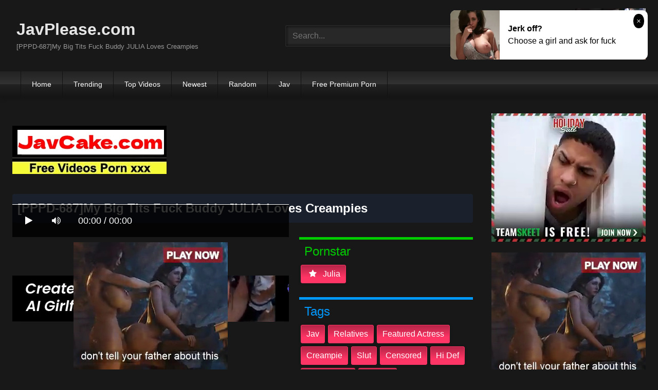

--- FILE ---
content_type: text/html; charset=UTF-8
request_url: https://javplease.com/pppd-687-my-big-tits-fuck-buddy-julia-loves-creampies-i6zkC.html
body_size: 14636
content:
<!DOCTYPE html>
<html lang="en">
<head>
    <meta charset="UTF-8">
    <meta content='width=device-width, initial-scale=1.0, maximum-scale=1.0, user-scalable=0' name='viewport' />
<title>[PPPD-687]My Big Tits Fuck Buddy JULIA Loves Creampies</title>
<link rel="stylesheet" href="https://javplease.com/cdn/fluidplayer/fluidplayer.min.css" type="text/css"/>
<script type="text/javascript" src="https://javplease.com/cdn/fluidplayer/fluidplayer.min.js?ver=1.1"></script>
<link rel="shortcut icon" href="/favicon.png">
<link rel="canonical" href="https://javplease.com/pppd-687-my-big-tits-fuck-buddy-julia-loves-creampies-i6zkC.html" />
<meta property="og:type" content="video.movie" />
<meta property="og:video:url" content="http://javplease.com/pppd-687-my-big-tits-fuck-buddy-julia-loves-creampies-i6zkC.html" />
<meta property="og:video:type" content="text/html" /><meta property="og:locale" content="en_US" />
<meta property="og:title" content="[PPPD-687]My Big Tits Fuck Buddy JULIA Loves Creampies" />
<meta property="og:description" content="Watch [PPPD-687]My Big Tits Fuck Buddy JULIA Loves Creampies Full HD" />
<meta name="description" content="Watch [PPPD-687]My Big Tits Fuck Buddy JULIA Loves Creampies Full HD" />
<meta name="keywords" content="javplease, jav hd 1080p, jav porn, jav stream, jav uncensored, Censored, Jav Streaming, Jav Online, jav full movies, japanese porn" /><meta property="og:url" content="http://javplease.com/pppd-687-my-big-tits-fuck-buddy-julia-loves-creampies-i6zkC.html" />
<meta property="og:site_name" content="[PPPD-687]My Big Tits Fuck Buddy JULIA Loves Creampies" />
<meta property="og:image" content="https://i0.wp.com/pic.7mmtv.tv/censored/b/193382_PPPD-687.jpg" /><meta name="msvalidate.01" content="54B9BB3E3F5E7894B83EAE7688DE4B05" /><meta name="clckd" content="091818374933fcde2cb4a66512e89d96" /><meta name="viewport" content="initial-scale=1, maximum-scale=1, user-scalable=no">
<script type="text/javascript" src="https://javplease.com/cdn/jquery-1.10.2.js"></script>
<script type="text/javascript" src="https://javplease.com/cdn/jquery-migrate-1.2.1.min.js"></script>
<script type="text/javascript" src="https://cdnjs.cloudflare.com/ajax/libs/fancybox/3.1.20/jquery.fancybox.js"></script>
<link href="https://cdnjs.cloudflare.com/ajax/libs/fancybox/3.1.20/jquery.fancybox.css" rel="stylesheet" type="text/css" />
<link href="https://cdnjs.cloudflare.com/ajax/libs/font-awesome/4.7.0/css/font-awesome.css" rel="stylesheet" type="text/css" />
<link href="https://javplease.com/temp/7/style.css?ver=3" rel="stylesheet" type="text/css" />
<link href="https://javplease.com/temp/7/mix.css?ver=2" rel="stylesheet" type="text/css" />
<script type="text/javascript" src="https://javplease.com/cdn/videojw/jwplayer.js?ver=2.0"></script>
<link href="https://javplease.com/cdn/videojw/fontvideo.css" rel="stylesheet" type="text/css" />
<link href="https://javplease.com/cdn/cssfix.css?ver=8" rel="stylesheet" type="text/css" />
<script>
searchfilter = '';
</script>
<style>
.mobi-tag li { width:auto; float:left}
.mobi-tag li a { border: solid 1px #FFF; padding:10px; margin:3px}
</style>
</head>
<body>
<div class="menu-mobi" style="display:  none;">
<div class="closemb" style="display: block; position:fixed; left:70%"><i class="fa fa-times" aria-hidden="true"></i></div>
<li><a style="background:#333" href="https://javplease.com/"><i class="fa fa-home"></i> Home</a></li>
<li><a style="background:#333" href="https://javplease.com/trending"><i class="fa fa-home"></i> Trending</a></li>
<li><a style="background:#333" href="https://javplease.com/top/"><i class="fa fa-home"></i> Top Videos</a></li>
<li><a style="background:#333" href="https://javplease.com/newest"><i class="fa fa-clock-o"></i> Newest</a></li>
<li><a style="background:#333" href="https://javplease.com/random"><i class="fa fa-refresh"></i> Random Videos</a></li>
<li><a style="background:#333" href="https://javplease.com/jav/"><i class="fa fa-refresh"></i> Jav</a></li>
<li><a style="background:#333" target="_blank" href="https://pornken.com">Free Premium Porn</a></li>
<div class="mobi-tag">
			<li><a href="https://javplease.com/tags/amateur/">amateur</a></li>
			<li><a href="https://javplease.com/tags/anal/">anal</a></li>
			<li><a href="https://javplease.com/tags/big-tits/">big tits</a></li>
			<li><a href="https://javplease.com/tags/blowjob/">blowjob</a></li>
			<li><a href="https://javplease.com/tags/bukkake/">bukkake</a></li>
			<li><a href="https://javplease.com/tags/cosplay/">cosplay</a></li>
			<li><a href="https://javplease.com/tags/cumshot/">cumshot</a></li>
			<li><a href="https://javplease.com/tags/handjob/">handjob</a></li>
			<li><a href="https://javplease.com/tags/hardcore/">hardcore</a></li>
			<li><a href="https://javplease.com/tags/japan/">japan</a></li>
			<li><a href="https://javplease.com/tags/lesbian/">lesbian</a></li>
			<li><a href="https://javplease.com/tags/lingerie/">lingerie</a></li>
			<li><a href="https://javplease.com/tags/maid/">maid</a></li>
			<li><a href="https://javplease.com/tags/massage/">massage</a></li>
			<li><a href="https://javplease.com/tags/milf/">milf</a></li>
			<li><a href="https://javplease.com/tags/nurse/">nurse</a></li>
			<li><a href="https://javplease.com/tags/office/">office</a></li>
			<li><a href="https://javplease.com/tags/outdoor/">outdoor</a></li>
			<li><a href="https://javplease.com/tags/school/">school</a></li>
			<li><a href="https://javplease.com/tags/squirt/">squirt</a></li>
			<li><a href="https://javplease.com/tags/teacher/">teacher</a></li>
			<li><a href="https://javplease.com/tags/teen/">teen</a></li>
			<li><a href="https://javplease.com/tags/threesome/">threesome</a></li>
			<li><a href="https://javplease.com/tags/tit-fuck/">tit fuck</a></li>
			<li><a href="https://javplease.com/tags/webcam/">webcam</a></li>
<div class="clearfix"></div>
</div> 
</div>
<div class="overlay">
</div>
    <div id="page">
        <header id="masthead" class="site-header" role="banner">
            <div class="site-branding row">
                <div class="logo">
                    <a href="/"  title="JavPlease.com">JavPlease.com</a>
                    <p class="site-description">[PPPD-687]My Big Tits Fuck Buddy JULIA Loves Creampies</p>
                </div>
                <div class="header-search ">
<input value="" id="intextmb"  placeholder="Search..." type="text">
                       <button class="mbfind" id="gosearchmb"><i class="fa fa-search" aria-hidden="true"></i></button>
                       
                </div>
                					<div><script type="application/javascript">
    var ad_idzone = "3472661",
    ad_width = "300",
    ad_height = "100"
</script>
<script type="application/javascript" src="https://a.realsrv.com/ads.js"></script>
<noscript>
    <iframe src="https://syndication.realsrv.com/ads-iframe-display.php?idzone=3472661&output=noscript" width="300" height="100" scrolling="no" marginwidth="0" marginheight="0" frameborder="0"></iframe>
</noscript></div>
			
            </div>
            <nav id="site-navigation" class="main-navigation" role="navigation">
                <div id="head-mobile"></div>
                <div id="opencate" class="button-nav">Menu</div>
                <ul id="menu-main-menu" class="menu">
                    <li><a href="/">Home</a></li>
                    <li>
        <a href="https://javplease.com/trending/">Trending</a>
      </li>
      <li>
        <a href="https://javplease.com/top/">Top Videos</a>
      </li>
      <li>
        <a href="https://javplease.com/newest/">Newest</a>
      </li>
      <li>
        <a href="https://javplease.com/random/">Random</a>
      </li>
      <li>
        <a href="https://javplease.com/jav/">Jav</a>
      </li>
      <li>
      	<a target="_blank" href="https://pornken.com">Free Premium Porn</a>
      </li>
                </ul>
            </nav>
            <div class="clear"></div>
        </header>
  
        <div id="content" class="site-content row">
            <div id="primary" class="content-area with-sidebar-right">
                <main id="main" class="site-main with-sidebar-right" role="main">
					<div class="happy-header-mobile"><script type="application/javascript">
    var ad_idzone = "3472631",
    ad_width = "300",
    ad_height = "250"
</script>
<script type="application/javascript" src="https://a.realsrv.com/ads.js"></script>
<noscript>
    <iframe src="https://syndication.realsrv.com/ads-iframe-display.php?idzone=3472631&output=noscript" width="300" height="250" scrolling="no" marginwidth="0" marginheight="0" frameborder="0"></iframe>
</noscript></div>
                            

<br /><a href="https://javcake.com"><img src="https://i.postimg.cc/XJw1YHyJ/javcake.jpg" /></a><br /><br /><style>
#updateleech a { font-weight:bold; display:inline-block; padding:5px 10px; background:#0C0; color:#FFF; border-radius:3px; border: solid 1px #090}
</style>
<div class="movie"><div class="centerlist">
<div class="boxtitle"><h1>[PPPD-687]My Big Tits Fuck Buddy JULIA Loves Creampies</h1></div>
<br />
<div class="content_movie">
<div style="position:relative">
<div class="adsvideo"><div style="text-align:center"><div class="popvideo" style="text-align:center"><script type="application/javascript">
    var ad_idzone = "4147916",
    ad_width = "300",
    ad_height = "250"
</script>
<script type="application/javascript" src="https://a.realsrv.com/ads.js"></script>
<noscript>
    <iframe src="https://syndication.realsrv.com/ads-iframe-display.php?idzone=4147916&output=noscript" width="300" height="250" scrolling="no" marginwidth="0" marginheight="0" frameborder="0"></iframe>
</noscript></div></div><div class="fakeplay">&nbsp; &nbsp; <i class="fa fa-play" aria-hidden="true"></i> &nbsp; &nbsp; <i class='fa fa-volume-up'></i>  &nbsp; &nbsp; 00:00 / 00:00  </div><a href="javascript:;" class="skipads1" id="skipad">Skip Ad</a></div>
<div id="loadmovies"></div>
</div>
<div class="hitview_content">View : 1.155M&nbsp; &nbsp; &nbsp;
 <a style="font-size:18px; font-weight:bold; display:none" target="_blank" href="https://media.r18.com/track/MTcyOS4xLjEuMS4wLjAuMC4wLjA/special/hotsales/"><i class="fa fa-cloud-download" aria-hidden="true"></i> Download Video Full HD</a></div>
  <div id="updateleech"></div>
<div class="happy-under-player"><script type="application/javascript">
    var ad_idzone = "4147912",
    ad_width = "728",
    ad_height = "90"
</script>
<script type="application/javascript" src="https://a.realsrv.com/ads.js"></script>
<noscript>
    <iframe src="https://syndication.realsrv.com/ads-iframe-display.php?idzone=4147912&output=noscript" width="728" height="90" scrolling="no" marginwidth="0" marginheight="0" frameborder="0"></iframe>
</noscript></div>	

<div class="screenshot">
</div>
</div>
<div class="adsleft">
<div class="infomovie">
<div class="desmemo"></div>
<div id="actorstag">
    <div class="actors">
    <div class="linetag taggreen"><span class="taggreenin">Pornstar</span></div>
    <a class="label" href="https://javplease.com/pornstar/julia/"><i class="fa fa-star"></i> julia</a>     <div class="clearfix"></div>
    </div>
	<br />
        </div>
<div id="tagtags">    
        <div class="tagcate">
    <div class="linetag tagblue"><span class="tagbluein">Tags</span></div>
    <div id="tags">
    <a class="label" href="https://javplease.com/tag/jav/">jav</a><a class="label" href="https://javplease.com/tag/relatives/">relatives</a><a class="label" href="https://javplease.com/tag/featured-actress/">featured actress</a><a class="label" href="https://javplease.com/tag/creampie/">creampie</a><a class="label" href="https://javplease.com/tag/slut/">slut</a><a class="label" href="https://javplease.com/category/censored/">censored</a><a class="label" href="https://javplease.com/tag/hi-def/">hi def</a><a class="label" href="https://javplease.com/tag/older-sister/">older sister</a><a class="label" href="https://javplease.com/tag/big-tits/">big tits</a>    </div>
     <div class="clearfix"></div>
    </div>
</div>
<p style="padding:5px">一つ屋根の下で暮らす姉貴が、弟の僕を勝手にセフレ認定！いつでもどこでも毎日犯される近親相姦生活！【月:目覚ましパイズリ】【火:姉からの夜這い】【水:教室淫語手コキ】【木:自宅ソープごっこ】【金:彼女に内緒で寝取られSEX】誘惑逆レイプされて強制中出しさせられても102cmJカップ姉ちゃんには逆らえない！僕のセフレは中出し好きの巨乳な姉貴！</p>
</div>
</div>
<div class="clearfix"></div>
</div></div>
<div style="padding:3px; margin-top:50px"><script type="application/javascript" data-idzone="4147922" src="https://a.realsrv.com/nativeads-v2.js" ></script></div><div class="listmovie">
<li>
    	<div class="pad">
        	<div class="box">
            <div class="img">
            <div class="mome"><i class="fa fa-eye" aria-hidden="true"></i>1.035M</div>
            <div class="momehd">HD</div>                        	<img alt="[MIDE-008]Married Woman Forced to Expose Herself - Julia" class="lazy " data-src="https://n1.1025cdn.sx/censored/b/71644_MIDE-008.jpg" src="/cdn/load.gif" />
                </div>
                <h3><a title="[MIDE-008]Married Woman Forced to Expose Herself - Julia" href="https://javplease.com/mide-008-married-woman-forced-to-expose-herself-julia-i56MC.html">[MIDE-008]Married Woman Forced to Expose Herself - Julia</a></h3>
             </div>
        </div>
</li>
<li>
    	<div class="pad">
        	<div class="box">
            <div class="img">
            <div class="mome"><i class="fa fa-eye" aria-hidden="true"></i>371.228K</div>
            <div class="momehd">HD</div>                        	<img alt="[PPPD-104]OPPAI Fan Thanksgiving Day Special - Julia Lets Amateur Fans Titty Fuck!" class="lazy " data-src="https://n1.1025cdn.sx/censored/b/2788_PPPD-104.jpg" src="/cdn/load.gif" />
                </div>
                <h3><a title="[PPPD-104]OPPAI Fan Thanksgiving Day Special - Julia Lets Amateur Fans Titty Fuck!" href="https://javplease.com/pppd-104-oppai-fan-thanksgiving-day-special-julia-lets-amateur-fans-titty-fuck-Cqqzc.html">[PPPD-104]OPPAI Fan Thanksgiving Day Special - Julia Lets Amateur Fans Titty Fuck!</a></h3>
             </div>
        </div>
</li>
<li>
    	<div class="pad">
        	<div class="box">
            <div class="img">
            <div class="mome"><i class="fa fa-eye" aria-hidden="true"></i>302.516K</div>
            <div class="momehd">HD</div>                        	<img alt="[MKCK-024]E-BODY High Resolution Sex 4 Hours" class="lazy " data-src="https://n1.1025cdn.sx/censored/b/24957_MKCK-024.jpg" src="/cdn/load.gif" />
                </div>
                <h3><a title="[MKCK-024]E-BODY High Resolution Sex 4 Hours" href="https://javplease.com/mkck-024-e-body-high-resolution-sex-4-hours-cLYei.html">[MKCK-024]E-BODY High Resolution Sex 4 Hours</a></h3>
             </div>
        </div>
</li>
<li>
    	<div class="pad">
        	<div class="box">
            <div class="img">
            <div class="mome"><i class="fa fa-eye" aria-hidden="true"></i>1.155M</div>
            <div class="momehd">HD</div>                        	<img alt="[PPPD-687]My Big Tits Fuck Buddy JULIA Loves Creampies" class="lazy " data-src="https://n1.1025cdn.sx/censored/b/193382_PPPD-687.jpg" src="/cdn/load.gif" />
                </div>
                <h3><a title="[PPPD-687]My Big Tits Fuck Buddy JULIA Loves Creampies" href="https://javplease.com/pppd-687-my-big-tits-fuck-buddy-julia-loves-creampies-i6zkC.html">[PPPD-687]My Big Tits Fuck Buddy JULIA Loves Creampies</a></h3>
             </div>
        </div>
</li>
<li>
    	<div class="pad">
        	<div class="box">
            <div class="img">
            <div class="mome"><i class="fa fa-eye" aria-hidden="true"></i>1.367M</div>
            <div class="momehd">HD</div>                        	<img alt="[MIDE-404]A Bad Boy Ex-Boyfriend Filmed This Peeping NTR Video JULIA" class="lazy " data-src="https://n1.1025cdn.sx/censored/b/155199_MIDE-404.jpg" src="/cdn/load.gif" />
                </div>
                <h3><a title="[MIDE-404]A Bad Boy Ex-Boyfriend Filmed This Peeping NTR Video JULIA" href="https://javplease.com/mide-404-a-bad-boy-ex-boyfriend-filmed-this-peeping-ntr-video-julia-c4RYi.html">[MIDE-404]A Bad Boy Ex-Boyfriend Filmed This Peeping NTR Video JULIA</a></h3>
             </div>
        </div>
</li>
<li>
    	<div class="pad">
        	<div class="box">
            <div class="img">
            <div class="mome"><i class="fa fa-eye" aria-hidden="true"></i>262.212K</div>
            <div class="momehd">HD</div>                        	<img alt="[XVSR-210]The Most Beautiful Tits In Japan" class="lazy " data-src="https://n1.1025cdn.sx/censored/b/155419_XVSR-210.jpg" src="/cdn/load.gif" />
                </div>
                <h3><a title="[XVSR-210]The Most Beautiful Tits In Japan" href="https://javplease.com/xvsr-210-the-most-beautiful-tits-in-japan-i8AMC.html">[XVSR-210]The Most Beautiful Tits In Japan</a></h3>
             </div>
        </div>
</li>
<li>
    	<div class="pad">
        	<div class="box">
            <div class="img">
            <div class="mome"><i class="fa fa-eye" aria-hidden="true"></i>1.602M</div>
            <div class="momehd">HD</div>                        	<img alt="[MIDE-373]Assault At Home - Story Of A Sudden Erection JULIA" class="lazy " data-src="https://n1.1025cdn.sx/censored/b/148337_MIDE-373.jpg" src="/cdn/load.gif" />
                </div>
                <h3><a title="[MIDE-373]Assault At Home - Story Of A Sudden Erection JULIA" href="https://javplease.com/mide-373-assault-at-home-story-of-a-sudden-erection-julia-CEbb6.html">[MIDE-373]Assault At Home - Story Of A Sudden Erection JULIA</a></h3>
             </div>
        </div>
</li>
<li>
    	<div class="pad">
        	<div class="box">
            <div class="img">
            <div class="mome"><i class="fa fa-eye" aria-hidden="true"></i>1.768M</div>
            <div class="momehd">HD</div>                        	<img alt="[MIDE-444]Reverse Assistance Dating Big Tits Slut JULIA Treats Boys Like Toys" class="lazy " data-src="https://n1.1025cdn.sx/censored/b/163751_MIDE-444.jpg" src="/cdn/load.gif" />
                </div>
                <h3><a title="[MIDE-444]Reverse Assistance Dating Big Tits Slut JULIA Treats Boys Like Toys" href="https://javplease.com/mide-444-reverse-assistance-dating-big-tits-slut-julia-treats-boys-like-toys-Cbz9k.html">[MIDE-444]Reverse Assistance Dating Big Tits Slut JULIA Treats Boys Like Toys</a></h3>
             </div>
        </div>
</li>
<li>
    	<div class="pad">
        	<div class="box">
            <div class="img">
            <div class="mome"><i class="fa fa-eye" aria-hidden="true"></i>1.032M</div>
            <div class="momehd">HD</div>                        	<img alt="[PPPD-616]Tight Titty Holding Sex JULIA The Pleasure Of Ejaculating To J Cup Soft Breasts" class="lazy " data-src="https://n1.1025cdn.sx/censored/b/177117_PPPD-616.jpg" src="/cdn/load.gif" />
                </div>
                <h3><a title="[PPPD-616]Tight Titty Holding Sex JULIA The Pleasure Of Ejaculating To J Cup Soft Breasts" href="https://javplease.com/pppd-616-tight-titty-holding-sex-julia-the-pleasure-of-ejaculating-to-j-cup-soft-breasts-CKqxM.html">[PPPD-616]Tight Titty Holding Sex JULIA The Pleasure Of Ejaculating To J Cup Soft Breasts</a></h3>
             </div>
        </div>
</li>
<li>
    	<div class="pad">
        	<div class="box">
            <div class="img">
            <div class="mome"><i class="fa fa-eye" aria-hidden="true"></i>917.258K</div>
            <div class="momehd">HD</div>                        	<img alt="[MIRD-133]H And J- Co-Starring The Greatest Small Waists And Big Tits In The Industry Azumi Kinoshita JULIA" class="lazy " data-src="https://n1.1025cdn.sx/censored/b/85158_MIRD-133.jpg" src="/cdn/load.gif" />
                </div>
                <h3><a title="[MIRD-133]H And J- Co-Starring The Greatest Small Waists And Big Tits In The Industry Azumi Kinoshita JULIA" href="https://javplease.com/mird-133-h-and-j-co-starring-the-greatest-small-waists-and-big-tits-in-the-industry-azumi-kinoshita-julia-c4eGo.html">[MIRD-133]H And J- Co-Starring The Greatest Small Waists And Big Tits In The Industry Azumi Kinoshita JULIA</a></h3>
             </div>
        </div>
</li>
<li>
    	<div class="pad">
        	<div class="box">
            <div class="img">
            <div class="mome"><i class="fa fa-eye" aria-hidden="true"></i>252.409K</div>
            <div class="momehd">HD</div>                        	<img alt="[MIDE-528]Spasmic Orgasmic Siren Rape She Didn&#039t Want To Scream For Help Because She Was Afraid Of Being Branded A Victim, So She Kept Quiet And Let Herself Be Raped A Big Tits Female Teacher JULIA" class="lazy " data-src="https://n1.1025cdn.sx/censored/b/183630_MIDE-528.jpg" src="/cdn/load.gif" />
                </div>
                <h3><a title="[MIDE-528]Spasmic Orgasmic Siren Rape She Didn&#039t Want To Scream For Help Because She Was Afraid Of Being Branded A Victim, So She Kept Quiet And Let Herself Be Raped A Big Tits Female Teacher JULIA" href="https://javplease.com/[base64].html">[MIDE-528]Spasmic Orgasmic Siren Rape She Didn&#039t Want To Scream For Help Because She Was Afraid Of Being Branded A Victim, So She Kept Quiet And Let Herself Be Raped A Big Tits Female Teacher JULIA</a></h3>
             </div>
        </div>
</li>
<li>
    	<div class="pad">
        	<div class="box">
            <div class="img">
            <div class="mome"><i class="fa fa-eye" aria-hidden="true"></i>323.982K</div>
            <div class="momehd">HD</div>                        	<img alt="[WANZ-913]Dastardly Videos That Will Make Her Fiancee Depressed This Asshole Pisses Us Off, So We&#039re Going To Abduct His Girlfriend And Fuck Her! When This Huge Tits Babe Resists, We&#039ll Force Her To Cum Over And Over Again Until She Becomes O" class="lazy " data-src="https://n1.1025cdn.sx/censored/b/226123_WANZ-913.jpg" src="/cdn/load.gif" />
                </div>
                <h3><a title="[WANZ-913]Dastardly Videos That Will Make Her Fiancee Depressed This Asshole Pisses Us Off, So We&#039re Going To Abduct His Girlfriend And Fuck Her! When This Huge Tits Babe Resists, We&#039ll Force Her To Cum Over And Over Again Until She Becomes O" href="https://javplease.com/[base64].html">[WANZ-913]Dastardly Videos That Will Make Her Fiancee Depressed This Asshole Pisses Us Off, So We&#039re Going To Abduct His Girlfriend And Fuck Her! When This Huge Tits Babe Resists, We&#039ll Force Her To Cum Over And Over Again Until She Becomes O</a></h3>
             </div>
        </div>
</li>
<li>
    	<div class="pad">
        	<div class="box">
            <div class="img">
            <div class="mome"><i class="fa fa-eye" aria-hidden="true"></i>1.368M</div>
            <div class="momehd">HD</div>                        	<img alt="[MIRD-159]【限定共演】MOODYZファン感謝祭 バコバコバスツアー2015 優勝記念版" class="lazy " data-src="https://n1.1025cdn.sx/censored/b/130703_MIRD-159.jpg" src="/cdn/load.gif" />
                </div>
                <h3><a title="[MIRD-159]【限定共演】MOODYZファン感謝祭 バコバコバスツアー2015 優勝記念版" href="https://javplease.com/mird-159-moodyz-2015-i4en7.html">[MIRD-159]【限定共演】MOODYZファン感謝祭 バコバコバスツアー2015 優勝記念版</a></h3>
             </div>
        </div>
</li>
<li>
    	<div class="pad">
        	<div class="box">
            <div class="img">
            <div class="mome"><i class="fa fa-eye" aria-hidden="true"></i>1.447M</div>
            <div class="momehd">HD</div>                        	<img alt="[MIDE-365]Huh？ You Wanna Do It Here？ Challenged To Pulse Pounding Sex In Public! JULIA" class="lazy " data-src="https://n1.1025cdn.sx/censored/b/146175_MIDE-365.jpg" src="/cdn/load.gif" />
                </div>
                <h3><a title="[MIDE-365]Huh？ You Wanna Do It Here？ Challenged To Pulse Pounding Sex In Public! JULIA" href="https://javplease.com/mide-365-huh-you-wanna-do-it-here-challenged-to-pulse-pounding-sex-in-public-julia-iAEyK.html">[MIDE-365]Huh？ You Wanna Do It Here？ Challenged To Pulse Pounding Sex In Public! JULIA</a></h3>
             </div>
        </div>
</li>
<li>
    	<div class="pad">
        	<div class="box">
            <div class="img">
            <div class="mome"><i class="fa fa-eye" aria-hidden="true"></i>1.078M</div>
            <div class="momehd">HD</div>                        	<img alt="[MIDE-538]A Big Tits Titty Pub Where The Ladies Will Secretly Lure You To Temptation And Allow You To Fuck Them JULIA" class="lazy " data-src="https://n1.1025cdn.sx/censored/b/184457_MIDE-538.jpg" src="/cdn/load.gif" />
                </div>
                <h3><a title="[MIDE-538]A Big Tits Titty Pub Where The Ladies Will Secretly Lure You To Temptation And Allow You To Fuck Them JULIA" href="https://javplease.com/mide-538-a-big-tits-titty-pub-where-the-ladies-will-secretly-lure-you-to-temptation-and-allow-you-to-fuck-them-julia-igqMe.html">[MIDE-538]A Big Tits Titty Pub Where The Ladies Will Secretly Lure You To Temptation And Allow You To Fuck Them JULIA</a></h3>
             </div>
        </div>
</li>
<li>
    	<div class="pad">
        	<div class="box">
            <div class="img">
            <div class="mome"><i class="fa fa-eye" aria-hidden="true"></i>1.331M</div>
            <div class="momehd">HD</div>                        	<img alt="[AVOP-119]【限定共演】MOODYZファン感謝祭 バコバコバスツアー2015-1泊2日でイクッ！夢の大乱交AVオールスターズ！-" class="lazy " data-src="https://n1.1025cdn.sx/censored/b/118886_AVOP-119.jpg" src="/cdn/load.gif" />
                </div>
                <h3><a title="[AVOP-119]【限定共演】MOODYZファン感謝祭 バコバコバスツアー2015-1泊2日でイクッ！夢の大乱交AVオールスターズ！-" href="https://javplease.com/avop-119-moodyz-2015-1-2-av-cqq8e.html">[AVOP-119]【限定共演】MOODYZファン感謝祭 バコバコバスツアー2015-1泊2日でイクッ！夢の大乱交AVオールスターズ！-</a></h3>
             </div>
        </div>
</li>
<li>
    	<div class="pad">
        	<div class="box">
            <div class="img">
            <div class="mome"><i class="fa fa-eye" aria-hidden="true"></i>1.166M</div>
            <div class="momehd">HD</div>                        	<img alt="[MIZD-114]&quotI Came Already For God&#039s Sake!&quot Continuous Piston Sex Best 4 Hours 2" class="lazy " data-src="https://n1.1025cdn.sx/censored/b/199246_MIZD-114.jpg" src="/cdn/load.gif" />
                </div>
                <h3><a title="[MIZD-114]&quotI Came Already For God&#039s Sake!&quot Continuous Piston Sex Best 4 Hours 2" href="https://javplease.com/mizd-114-quoti-came-already-for-god-039s-sake-quot-continuous-piston-sex-best-4-hours-2-iqqb6.html">[MIZD-114]&quotI Came Already For God&#039s Sake!&quot Continuous Piston Sex Best 4 Hours 2</a></h3>
             </div>
        </div>
</li>
<li>
    	<div class="pad">
        	<div class="box">
            <div class="img">
            <div class="mome"><i class="fa fa-eye" aria-hidden="true"></i>869.306K</div>
            <div class="momehd">HD</div>                        	<img alt="[PPPD-126]Slim BOIN Nurse Heals Patient With Her Body and Smile Julia" class="lazy " data-src="https://n1.1025cdn.sx/censored/b/14233_PPPD-126.jpg" src="/cdn/load.gif" />
                </div>
                <h3><a title="[PPPD-126]Slim BOIN Nurse Heals Patient With Her Body and Smile Julia" href="https://javplease.com/pppd-126-slim-boin-nurse-heals-patient-with-her-body-and-smile-julia-cd98x.html">[PPPD-126]Slim BOIN Nurse Heals Patient With Her Body and Smile Julia</a></h3>
             </div>
        </div>
</li>
<li>
    	<div class="pad">
        	<div class="box">
            <div class="img">
            <div class="mome"><i class="fa fa-eye" aria-hidden="true"></i>1.538M</div>
            <div class="momehd">HD</div>                        	<img alt="[PPPD-830]Suffocating Colossal Tits Ecstasy! Pull Out Constricting Ejaculations! The Titty Teasing Maso Sensual Club JULIA" class="lazy " data-src="https://n1.1025cdn.sx/censored/b/234274_PPPD-830.jpg" src="/cdn/load.gif" />
                </div>
                <h3><a title="[PPPD-830]Suffocating Colossal Tits Ecstasy! Pull Out Constricting Ejaculations! The Titty Teasing Maso Sensual Club JULIA" href="https://javplease.com/pppd-830-suffocating-colossal-tits-ecstasy-pull-out-constricting-ejaculations-the-titty-teasing-maso-sensual-club-julia-i9GA8.html">[PPPD-830]Suffocating Colossal Tits Ecstasy! Pull Out Constricting Ejaculations! The Titty Teasing Maso Sensual Club JULIA</a></h3>
             </div>
        </div>
</li>
<li>
    	<div class="pad">
        	<div class="box">
            <div class="img">
            <div class="mome"><i class="fa fa-eye" aria-hidden="true"></i>365.827K</div>
            <div class="momehd">HD</div>                        	<img alt="[IPTD-711]Ms. Julia &#039s Seduction Class - JULIA" class="lazy " data-src="https://n1.1025cdn.sx/censored/b/16966_IPTD-711.jpg" src="/cdn/load.gif" />
                </div>
                <h3><a title="[IPTD-711]Ms. Julia &#039s Seduction Class - JULIA" href="https://javplease.com/iptd-711-ms-julia-039s-seduction-class-julia-izY5p.html">[IPTD-711]Ms. Julia &#039s Seduction Class - JULIA</a></h3>
             </div>
        </div>
</li>
<li>
    	<div class="pad">
        	<div class="box">
            <div class="img">
            <div class="mome"><i class="fa fa-eye" aria-hidden="true"></i>338.379K</div>
            <div class="momehd">HD</div>                        	<img alt="[PPPD-340]My Girlfriend&#039s Elder Sister Tempted Me With Her Big Tits And Her Willingness To Take My Creampie JULIA" class="lazy " data-src="https://n1.1025cdn.sx/censored/b/103915_PPPD-340.jpg" src="/cdn/load.gif" />
                </div>
                <h3><a title="[PPPD-340]My Girlfriend&#039s Elder Sister Tempted Me With Her Big Tits And Her Willingness To Take My Creampie JULIA" href="https://javplease.com/pppd-340-my-girlfriend-039s-elder-sister-tempted-me-with-her-big-tits-and-her-willingness-to-take-my-creampie-julia-cqjdx.html">[PPPD-340]My Girlfriend&#039s Elder Sister Tempted Me With Her Big Tits And Her Willingness To Take My Creampie JULIA</a></h3>
             </div>
        </div>
</li>
<li>
    	<div class="pad">
        	<div class="box">
            <div class="img">
            <div class="mome"><i class="fa fa-eye" aria-hidden="true"></i>869.327K</div>
            <div class="momehd">HD</div>                        	<img alt="[REBDB-155]Jullia 7 Natural Lucky Seven JULIA" class="lazy " data-src="https://n1.1025cdn.sx/censored/b/137611_REBDB-155.jpg" src="/cdn/load.gif" />
                </div>
                <h3><a title="[REBDB-155]Jullia 7 Natural Lucky Seven JULIA" href="https://javplease.com/rebdb-155-jullia-7-natural-lucky-seven-julia-cjpKd.html">[REBDB-155]Jullia 7 Natural Lucky Seven JULIA</a></h3>
             </div>
        </div>
</li>
<li>
    	<div class="pad">
        	<div class="box">
            <div class="img">
            <div class="mome"><i class="fa fa-eye" aria-hidden="true"></i>1.581M</div>
            <div class="momehd">HD</div>                        	<img alt="[PPPD-129]Comforting Colossal Tits And Small Waist Sister Julia An Exclusive Of Her Tits--JULIA" class="lazy " data-src="https://n1.1025cdn.sx/censored/b/16236_PPPD-129.jpg" src="/cdn/load.gif" />
                </div>
                <h3><a title="[PPPD-129]Comforting Colossal Tits And Small Waist Sister Julia An Exclusive Of Her Tits--JULIA" href="https://javplease.com/pppd-129-comforting-colossal-tits-and-small-waist-sister-julia-an-exclusive-of-her-tits-julia-CM4a5.html">[PPPD-129]Comforting Colossal Tits And Small Waist Sister Julia An Exclusive Of Her Tits--JULIA</a></h3>
             </div>
        </div>
</li>
<li>
    	<div class="pad">
        	<div class="box">
            <div class="img">
            <div class="mome"><i class="fa fa-eye" aria-hidden="true"></i>545.123K</div>
            <div class="momehd">HD</div>                        	<img alt="[PPPD-599]I Was Reunited With My Big Tits Female Teacher For The First Time In 5 Years But I&#039ve Grown Up Since Then And Now I&#039ve Got A Lot More Sexual Techniques In My Bag, So The Tables Are Turned Now JULIA" class="lazy " data-src="https://n1.1025cdn.sx/censored/b/172887_PPPD-599.jpg" src="/cdn/load.gif" />
                </div>
                <h3><a title="[PPPD-599]I Was Reunited With My Big Tits Female Teacher For The First Time In 5 Years But I&#039ve Grown Up Since Then And Now I&#039ve Got A Lot More Sexual Techniques In My Bag, So The Tables Are Turned Now JULIA" href="https://javplease.com/[base64].html">[PPPD-599]I Was Reunited With My Big Tits Female Teacher For The First Time In 5 Years But I&#039ve Grown Up Since Then And Now I&#039ve Got A Lot More Sexual Techniques In My Bag, So The Tables Are Turned Now JULIA</a></h3>
             </div>
        </div>
</li>


<div id="loadrelated"></div>
<div class="clearfix"></div>
<div style="text-align:center; margin:20px"><span style="border: solid 1px #CCC;border-radius: 4px;  padding: 8px 15px;    font-size: 18px; cursor: pointer;" data="12" id="showmorevideo" class="buttonbig">Show more related videos ... <i class="fa fa-refresh"></i></span></div>
<div class="clearfix"></div>
</div>

 <div style=" text-align:center"></div>
                </main>
            </div>
            <aside id="sidebar" class="widget-area with-sidebar-right" role="complementary">
            <div class="sidebar-ads">
<div class="happy-sidebar"><script type="application/javascript">
    var ad_idzone = "3472625",
    ad_width = "300",
    ad_height = "250"
</script>
<script type="application/javascript" src="https://a.realsrv.com/ads.js"></script>
<noscript>
    <iframe src="https://syndication.realsrv.com/ads-iframe-display.php?idzone=3472625&output=noscript" width="300" height="250" scrolling="no" marginwidth="0" marginheight="0" frameborder="0"></iframe>
</noscript></div><div class="happy-sidebar"><script type="application/javascript">
    var ad_idzone = "3472641",
    ad_width = "300",
    ad_height = "250"
</script>
<script type="application/javascript" src="https://a.realsrv.com/ads.js"></script>
<noscript>
    <iframe src="https://syndication.realsrv.com/ads-iframe-display.php?idzone=3472641&output=noscript" width="300" height="250" scrolling="no" marginwidth="0" marginheight="0" frameborder="0"></iframe>
</noscript></div>               <div class="clearfix"></div>
               </div>
            </aside>
            <style>
.textlink-content { padding-top:20px; padding-bottom:20px}
.textlink-content * { list-style:none }
.textlink-content  .textlink-list {padding-left:10px; border-left:none}
.textlink-content  .textlink-list .textlink-item { width:20%; float:left; padding-bottom:5px}

@media only screen and (min-width : 100px) and (max-width : 1000px) {
.textlink-content  .textlink-list .textlink-item { width:25%;}
}

@media only screen and (min-width : 100px) and (max-width : 700px) {
.textlink-content  .textlink-list .textlink-item { width:30%;}
}

@media only screen and (min-width : 100px) and (max-width : 400px) {
.textlink-content  .textlink-list .textlink-item { width:50%;}
}

@media only screen and (min-width : 100px) and (max-width : 330px) {
.textlink-content  .textlink-list .textlink-item { width:100%;}
}
</style>
<div style="clear:both"></div>
<div class="textlink-content">
		<ul class="textlink-list">
        			<li class="textlink-item"><a href="https://javkun.com">Jav Full HD</a></li>
        			<li class="textlink-item"><a href="https://javfree.watch">JavFree</a></li>
        			<li class="textlink-item"><a href="https://javjun.com">JavJunkies</a></li>
        			<li class="textlink-item"><a href="https://javhdhd.com">JavHdHd</a></li>
        			<li class="textlink-item"><a href="https://javtubefree.com">JavTube</a></li>
        			<li class="textlink-item"><a href="https://popjav.info">POPJAV</a></li>
        			<li class="textlink-item"><a href="https://javmilfporn.com">Jav MILF Porn</a></li>
        			<li class="textlink-item"><a href="https://javhd.watch">JavHD</a></li>
        			<li class="textlink-item"><a href="https://javonlinesex.com">Jav Online</a></li>
        			<li class="textlink-item"><a href="https://javfullonline.com">Jav Full Online</a></li>
        			<li class="textlink-item"><a href="https://javmomsex.com">JavMom</a></li>
        			<li class="textlink-item"><a href="https://pornfuzzy.com">PornFuzzy</a></li>
        			<li class="textlink-item"><a href="https://javsexfree.com">Jav Free</a></li>
        			<li class="textlink-item"><a href="https://javxxxjapan.net">Jav XXX Japan</a></li>
        			<li class="textlink-item"><a href="https://javmomporn.com">Jav Mom</a></li>
        			<li class="textlink-item"><a href="https://javmoviesex.com">Jav Movie</a></li>
        			<li class="textlink-item"><a href="https://javmother.com">Jav Mother</a></li>
        			<li class="textlink-item"><a href="https://javplum.com">JavPlum</a></li>
        			<li class="textlink-item"><a href="https://sexpoz.com">SexPoz</a></li>
        			<li class="textlink-item"><a href="https://javfather.com">Jav Father</a></li>
        			<li class="textlink-item"><a href="https://thebestjav.com">BestJAV</a></li>
        			<li class="textlink-item"><a href="https://javmodel.xyz">Jav Model</a></li>
        			<li class="textlink-item"><a href="https://japaneseteen.xyz">Japanese teen</a></li>
        			<li class="textlink-item"><a href="https://javshiba.com">JavShiba</a></li>
        			<li class="textlink-item"><a href="https://javbanana.com">JavBanana</a></li>
        			<li class="textlink-item"><a href="https://javfullxxx.com">Jav Full xxx</a></li>
        			<li class="textlink-item"><a href="https://javxxxmovie.com">Jav Xxx Movie</a></li>
        			<li class="textlink-item"><a href="https://javmovieporn.com">Jav Movie Porn</a></li>
        			<li class="textlink-item"><a href="https://javbrother.com">JavBrother</a></li>
        			<li class="textlink-item"><a href="https://pornken.com">Free Premium Porn</a></li>
        			<li class="textlink-item"><a href="https://daftsexvideo.com">Daftsex</a></li>
        			<li class="textlink-item"><a href="https://pornlax.com">PornLax</a></li>
        			<li class="textlink-item"><a href="https://javmovieonline.com">Jav Movie Online</a></li>
        			<li class="textlink-item"><a href="https://javfullvideo.com">Jav Full Video</a></li>
        			<li class="textlink-item"><a href="https://javvideo.xyz">Jav Video</a></li>
        			<li class="textlink-item"><a href="https://javchicken.com">Jav Chicken</a></li>
        			<li class="textlink-item"><a href="https://clipbb.com">ClipBB</a></li>
        			<li class="textlink-item"><a href="https://japansexfull.com">Japan sex full</a></li>
        			<li class="textlink-item"><a href="https://javfullhd.xyz">Jav FUllHD</a></li>
        			<li class="textlink-item"><a href="https://javsexjapan.com">Jav sex Japan</a></li>
        			<li class="textlink-item"><a href="https://dramajav.com">Drama JAV</a></li>
        			<li class="textlink-item"><a href="https://javpirate.com">Jav Pirate</a></li>
        			<li class="textlink-item"><a href="https://javfunny.com">Jav Fun</a></li>
        			<li class="textlink-item"><a href="https://javjavhd.com">Jav JavHD</a></li>
        			<li class="textlink-item"><a href="https://javteen.xyz">Jav Teen</a></li>
        			<li class="textlink-item"><a href="https://javpan.net">Javpan</a></li>
        			<li class="textlink-item"><a href="https://javtube.watch">Jav Tube</a></li>
        			<li class="textlink-item"><a href="https://javmilf.xyz">Jav MILF</a></li>
        			<li class="textlink-item"><a href="https://javmoviefree.com">Jav Movie Free</a></li>
        			<li class="textlink-item"><a href="https://gfycat.net">Gfycat</a></li>
        			<li class="textlink-item"><a href="https://javuncensored.watch">Jav Uncensored</a></li>
        			<li class="textlink-item"><a href="https://javmovie.xyz">JavMovie</a></li>
        		</ul>
</div>
<div style="clear:both"></div>
          					<div class="happy-footer-mobile">	<script type="application/javascript">
    var ad_idzone = "3472657",
    ad_width = "300",
    ad_height = "250"
</script>
<script type="application/javascript" src="https://a.realsrv.com/ads.js"></script>
<noscript>
    <iframe src="https://syndication.realsrv.com/ads-iframe-display.php?idzone=3472657&output=noscript" width="300" height="250" scrolling="no" marginwidth="0" marginheight="0" frameborder="0"></iframe>
</noscript></div>
                        <p><div class="happy-footer"><script type="application/javascript">
    var ad_idzone = "4147918",
    ad_width = "900",
    ad_height = "250"
</script>
<script type="application/javascript" src="https://a.realsrv.com/ads.js"></script>
<noscript>
    <iframe src="https://syndication.realsrv.com/ads-iframe-display.php?idzone=4147918&output=noscript" width="900" height="250" scrolling="no" marginwidth="0" marginheight="0" frameborder="0"></iframe>
</noscript></div></p>
        </div>
        <footer id="colophon" class="site-footer" role="contentinfo">
            <div class="row">
                <div class="clear"></div>
                <div class="logo-footer">
                    <a href="" rel="home">JavPlease.com</a>
                    <div>Watch [PPPD-687]My Big Tits Fuck Buddy JULIA Loves Creampies Full HD</div>
                </div>
                <div class="footer-menu-container">
                    <div class="menu-footer-menu-container">
                        <ul id="menu-footer-menu" class="menu">
                            <li><a rel="nofollow" href="javascript:;">Terms of Use</a></li>
                            <li><a rel="nofollow" href="/contact.us">Contact US</a></li>
                        </ul>
                    </div>
                </div>
                <div class="site-info"> &copy; 2018 JavPlease.com - All rights reserved</div>
            </div>
        </footer>
    </div><a class="button" href="#" id="back-to-top" title="Back to top"><i class="fa fa-chevron-up"></i></a>
<script type="text/javascript" src="https://javplease.com/cdn/main2.js?ver=3"></script>
<script async src="https://www.googletagmanager.com/gtag/js?id=UA-109226040-34"></script>
<script>
  window.dataLayer = window.dataLayer || [];
  function gtag(){dataLayer.push(arguments);}
  gtag('js', new Date());
  gtag('config', 'UA-109226040-34');
</script>
<script data-cfasync="false">!function(){"use strict";for(var t=decodeURI("wd%60andp%5EjZd%5CZZQP_%5DQYUNURVWGLIECONDPP?MCIL:BI;%3C65?%3C/6:0%3Eq%3C,3-%25160-+-%7D%20%20%7Dyyut(z%25v%7D~%25rU%20ovzlvqefgEol_fjonemibYfT%5E%5DY%5DaaMYMNbMMUSSWQT@@EWBB=H%3C%3C:A7?A49319.,3-+3/5-'!$,%7D~~z~~z-%7Dt)%7C%20von!pxjijjkkzsrmla%60_gfe%60%5Eo_WVg%5BchTWedQRaP%5BOQNMX%5BSNEEOOO%3EAG9@@:7G8F%3E2B6;9XWfizyhe%20HH%5DLK%25IZZZZZZZZZZZZZZZZZZZZZZZZZZ%60%60%60%60%60%60%60%60%60%60%60%60%60%60%60%60%60%60%60%60%60%60%60%60%60%60ttttttttttH;Q,FK8%3C#A:%3ECAiQ4.edN%22)NKI3H%5DZDv%7BF3GCNB@@o%3C95Mi:3mxu$os-_1.Tns%60d@@p%5EfkechbgTXbbN%5E_IYKHRQ4BAQAR%20RBA?K=D?IGC3H%3E.!28082=4%25mgg!r%25%22-/%20%20,wv%7C$(v%25vu%7D~ym%20pxzt%7Cjrgqscnjln?_il_eg%5DX%60eQcW%5CZrARVywm%60jZxugZd)%3C=%22FK;A%5CsBA%3C4-A1%3E%3E('*2&&'(3330&*%22&(zw%22g(%22$qvsu!%20z%7CB65hjduznbebpOcf%5DqecYBXWcTbQM_KuCD'&26(%60kTRChr@@:DJ;").replace(/((\x40){2})/g,"$2").split("").map(((t,n)=>{const r=t.charCodeAt(0)-32;return r>=0&&r<95?String.fromCharCode(32+(r+n)%95):t})).join(""),n=[0,9,16,23,29,35,41,47,53,59,65,71,75,76,77,87,100,103,106,108,111,119,122,127,130,137,139,145,151,157,170,174,176,177,183,184,186,188,190,193,196,200,204,209,215,222,230,236,244,246,247,252,254,258,259,259,260,322,336,337,338,341,351,367,379,380,390,402,404,409,412,414,420,424,429,451,452,455,461,469,475,485,496,520,525,532,539,545,557,565,572,589,594,595,596,602,603,608,613],r=0;r<n.length-1;r++)n[r]=t.substring(n[r],n[r+1]);var e=[n[0],n[1],n[2],n[3],n[4],n[5],n[6],n[7],n[8],n[9],n[10]];e.push(e[1]+n[11]);var o=window,s=o.Math,i=o.Error,c=o.RegExp,u=o.document,l=o.navigator,h=o.Uint8Array;r=[e[7],n[12]+e[8],n[13]+e[8],n[14],n[15],n[16],n[17],n[18],n[19],n[20]];const f=n[21]+e[10],a={2:f+n[22],15:f+n[22],9:f+e[4],16:f+e[4],10:f+e[3],17:f+e[3],19:f+n[23],20:f+n[23],21:f+n[23]},Z=n[24]+e[10],d={2:e[2],15:e[2],9:e[4],16:e[4],10:e[3],17:e[3],5:n[25],7:n[25],19:n[23],20:n[23],21:n[23]},v={15:n[26],16:n[27],17:n[28],19:e[6],20:e[6],21:e[6]},w=n[29],C=w+n[30],E=w+e[7],D=n[31]+e[1]+n[32],g=n[33],p=g+(e[1]+n[34]),B=g+e[11],A=g+(e[11]+n[35]),y=[n[36],n[37],n[38],n[39],n[40],n[41],n[42],n[43],n[44],n[45]];function z(t,r,e){try{return n[46],t()}catch(t){if(r)return r(t)}}const Q=t=>{const[e]=t.split(n[48]);let[o,s,u]=((t,n)=>{let[r,e,...o]=t.split(n);return e=[e,...o].join(n),[r,e,!!o.length]})(t,n[49]);u&&z((()=>{throw new i(n[50])}),typeof handleException===n[47]?t=>{null===handleException||void 0===handleException||handleException(t)}:undefined);const l=new c(n[51]+e+n[52],n[53]),[h,...f]=o.replace(l,n[54]).split(n[55]);return{protocol:e,origin:o,[r[0]]:h,path:f.join(n[55]),search:s}},x=36e5,M=n[56],b=[[97,122],[65,90],[48,57]],j=n[57],N=(t,n)=>s.floor(s.random()*(n-t+1))+t;function _(t){let r=n[54];for(let n=0;n<t;n++)r+=M.charAt(s.floor(s.random()*M.length));return r}const m=()=>{const t=y[N(0,y.length-1)],r=N(0,1)?N(1,999999):(t=>{let r=n[54];for(let n=0;n<t;n++)r+=o.String.fromCharCode(N(97,122));return r})(N(2,6));return t+n[58]+r},I=(t,r)=>(null==t?void 0:t.length)?t.split(n[59]).map((t=>{const e=t.indexOf(n[58])+1,o=t.slice(0,e),s=t.slice(e);return o+r(s)})).join(n[59]):n[54],R=(t,r)=>{const{search:e,origin:i}=Q(t),c=e?e.split(n[59]):[],[u,l]=((t,n)=>{const r=[],e=[];return t.forEach((t=>{t.indexOf(n)>-1?e.push(t):r.push(t)})),[r,e]})(c,w);if(!u.length)return t;const h=((t,n)=>{const r=[],e=N(t,n);for(let t=0;t<e;t++)r.push(m());return r})(...c.length>4?[0,2]:[5,9]),f=n[60]+r;u.indexOf(f)<0&&u.push(f);const a=(t=>{const n=[...t];let r=n.length;for(;0!==r;){const t=s.floor(s.random()*r);r--,[n[r],n[t]]=[n[t],n[r]]}return n})([...u,...h]);let Z=((t,r)=>{const e=(t=>{let n=t%71387;return()=>n=(23251*n+12345)%71387})((t=>t.split(n[54]).reduce(((t,n)=>31*t+n.charCodeAt(0)&33554431),19))(t)),s=(i=r,I(i,o.decodeURIComponent)).split(n[54]).map((t=>((t,n)=>{const r=t.charCodeAt(0);for(const t of b){const[e,s]=t;if(r>=e&&r<=s){const t=s-e+1,i=e+(r-e+n())%t;return o.String.fromCharCode(i)}}return t})(t,e))).join(n[54]);var i;return t+n[59]+(t=>I(t,o.encodeURIComponent))(s)})(_(N(2,6))+n[58]+_(N(2,6)),a.join(n[59]));return l.length>0&&(Z+=n[59]+l.join(n[59])),i+n[49]+Z},W=t=>H(t)?N(t-x,t+x):t,H=t=>t<17669664e5||t>=17671392e5,K=t=>{const r=new c(C+n[61]).exec(t.location.href),e=r&&r[1]&&+r[1];return e&&!o.isNaN(e)?r[2]?W(e):e:W(o.Date.now())},P=new c(n[63]);function T(t,r){const e=function(t){const r=new c(E+n[62]).exec(t.location.href);return r&&r[1]?r[1]:null}(t);return e?r.replace(P,n[64]+e+n[55]):r}function O(){if(l){const t=/Mac/.test(l.userAgent)&&l[j]>2,n=/iPhone|iPad|iPod/.test(l.userAgent);return t||n}return!1}function Y(){return l&&/android/i.test(l.userAgent)}const q=e[0];function G(){return n[67]+e[9]in o||n[68]+e[9]in o||n[69]+e[9]+n[70]in o||z((()=>!!(o[q]||l[q]||u.documentElement.getAttribute(q))),(()=>!1))||n[71]in o||n[72]in o||n[73]in o||n[74]in o||n[31]+e[0]+n[75]+e[5]+n[76]in u||(O()||Y())&&l&&/Mobi/i.test(l.userAgent)&&!function(){try{return u.createEvent(n[65]),n[66]in u.documentElement}catch(t){return!1}}()||function(){const t=n[77],r=n[78],e=n[79],s=n[80],i=n[81];let u=!1;var h,f;return l&&o[t]&&(Y()||O())&&(u=l[j]<2&&new c(n[82]).test(l[r]),O()&&(u=u&&(h=l[e],f=n[83],!(h.indexOf(f)>-1))&&o[t][s]<32&&!!o[t][i])),u}()}const U=n[85];function X(){if(((t,e=o)=>{const[s]=((t,e)=>{let o;try{if(o=e[t],!o)return[!1,o];const s=n[31]+t+n[84];return o[r[1]](s,s),o[r[2]](s)!==s?[!1,o]:(o[r[3]](s),[!0])}catch(t){return[!1,o,t]}})(t,e);return s})(n[87]))try{const t=o.localStorage[r[2]](U);return[t?o.JSON.parse(t):null,!1]}catch(t){return[null,!0]}return[null,!0]}function $(t,r,e){let o=(/https?:\/\//.test(t)?n[54]:n[88])+t;return r&&(o+=n[55]+r),e&&(o+=n[49]+e),o}const k=(()=>{var t;const[e,s]=X();if(!s){const s=null!==(t=function(t){if(!t)return null;const r={};return o.Object.keys(t).forEach((e=>{const s=t[e];(function(t){const r=null==t?void 0:t[0],e=null==t?void 0:t[1];return typeof r===n[86]&&o.isFinite(+e)&&e>o.Date.now()})(s)&&(r[e]=s)})),r}(e))&&void 0!==t?t:{};o.localStorage[r[1]](U,o.JSON.stringify(s))}return{get:t=>{const[n]=X();return null==n?void 0:n[t]},set:(t,n,e)=>{const i=[n,o.Date.now()+1e3*e],[c]=X(),u=null!=c?c:{};u[t]=i,s||o.localStorage[r[1]](U,o.JSON.stringify(u))}}})(),F=(S=k,(t,n)=>{const{[r[0]]:e,path:o,search:s}=Q(t),i=S.get(e);if(i)return[$(i[0],o,s),!1];if((null==n?void 0:n[r[4]])&&(null==n?void 0:n[r[5]])){const{[r[0]]:t}=Q(null==n?void 0:n[r[4]]);return t!==e&&S.set(e,n[r[4]],n[r[5]]),[$(n[r[4]],o,s),!0]}return[t,!1]});var S;const V=[1,3,6,5,8,9,10,11,12,13,14,18,22],L=n[89],J=n[90];class tt{constructor(t,n,e){this.t=t,this.o=n,this.i=e,this.u=u.currentScript,this.l=t=>this.h.then((n=>n&&n[r[6]](this.Z(t)))),this.v=t=>h.from(o.atob(t),(t=>t.charCodeAt(0))),this.C=t=>0!=+t,this.h=this.D(),this[r[7]]=this.p(),o[D]=this[r[7]],o[A]=R}in(t){!this.C(t)||o[Z+d[t]]||o[a[t]]||this.B(t)}B(t){this.l(t).then((r=>{o[B+d[t]]=this.o;const s=this.A(),c=v[t],l=F(T(o,r))[0];if(c){const r=n[91]+c,o=u.querySelector(e[5]+n[92]+r+n[93]);if(!o)throw new i(n[94]+t);const l=o.getAttribute(r).trim();o.removeAttribute(r),s.setAttribute(r,l)}s.src=l,u.head.appendChild(s)}))}p(){return o[p]={},o.Promise[r[8]](V.map((t=>this.l(t).then((n=>{o[p][t]=n?T(o,n):void 0}))))).then((()=>!0))}Z(t){const r=l?l.userAgent:n[54],e=o.location.hostname||n[54],s=o.innerHeight,i=o.innerWidth,c=o.sessionStorage?1:0,h=u.cookie?u.cookie.length:0,f=this.M(),a=G()?1:0;return[s,i,c,K(o),0,t,e.slice(0,100),h,f,r.slice(0,15),a].join(n[95])}M(){const t=(new o.Date)[J]();return!t||t>720||t<-720?0:720+t}D(){const t=o.WebAssembly&&o.WebAssembly.instantiate;return t?t(this.v(this.t),{}).then((({[r[9]]:{exports:t}})=>{const e=t.memory,s=t[r[6]],i=new o.TextEncoder,c=new o.TextDecoder(n[96]);return{[r[6]]:t=>{const n=i.encode(t),r=new h(e.buffer,0,n.length);r.set(n);const o=r.byteOffset+n.length,u=s(r,n.length,o),l=new h(e.buffer,o,u);return c.decode(l)}}})):o.Promise.resolve(null)}A(){const t=u.createElement(e[5]);return o.Object.assign(t.dataset,{[L]:n[97]},this.u?this.u.dataset:{}),t.async=!0,t}}!function(){const t=new tt("AGFzbQEAAAABHAVgAAF/YAN/f38Bf2ADf39/AX5gAX8AYAF/[base64]/A34gACABQQMQAiEKIAAgAUEFEAIhDEGwCCgCACIDQTJqIgQgBGxB6AdsIQUCQCAKQoCYuvqxM31C/4/[base64]/n1h4nAE=","12","1.1.2-st");o["yxqbtr"]=n=>t.in(n)}()}();</script>
<script data-cfasync="false" data-clocid="1988275" async src="//bundlemoviepumice.com/on.js" onerror="yxqbtr(15)" onload="yxqbtr(15)"></script>
<script>
$(document).ready(function () {
   $("body").on("contextmenu",function(e){
     return false;
   });
});
</script>

<style>
.exo_wrapper {
	transform: scale(0.5) !important;
	right: -100px !important;
	bottom: -50px !important
}
</style>
<script async src="https://www.googletagmanager.com/gtag/js?id=G-TZ318HN3P2"></script>
<script>
  window.dataLayer = window.dataLayer || [];
  function gtag(){dataLayer.push(arguments);}
  gtag('js', new Date());

  gtag('config', 'G-TZ318HN3P2');
</script>  
			<script type="application/javascript" src="https://a.realsrv.com/video-slider.js"></script>
<script type="application/javascript">
var adConfig = {
    "idzone": 3557373,
    "frequency_period": 0,
    "close_after": 5,
    "on_complete": "hide",
    "branding_enabled": 0,
    "screen_density": 25
};
ExoVideoSlider.init(adConfig);
</script>

<script async type="application/javascript" src="https://a.realsrv.com/ad-provider.js"></script> 
 <ins class="adsbyexoclick" data-zoneid="4542582"></ins> 
 <script>(AdProvider = window.AdProvider || []).push({"serve": {}});</script>	<script defer src="https://static.cloudflareinsights.com/beacon.min.js/vcd15cbe7772f49c399c6a5babf22c1241717689176015" integrity="sha512-ZpsOmlRQV6y907TI0dKBHq9Md29nnaEIPlkf84rnaERnq6zvWvPUqr2ft8M1aS28oN72PdrCzSjY4U6VaAw1EQ==" data-cf-beacon='{"version":"2024.11.0","token":"672dc644efda441c91ed33f477cf8775","r":1,"server_timing":{"name":{"cfCacheStatus":true,"cfEdge":true,"cfExtPri":true,"cfL4":true,"cfOrigin":true,"cfSpeedBrain":true},"location_startswith":null}}' crossorigin="anonymous"></script>
</body>
</html>

--- FILE ---
content_type: text/html; charset=utf-8
request_url: https://syndication.realsrv.com/ads-iframe-display.php?idzone=3472661&type=300x100&p=https%3A//javplease.com/pppd-687-my-big-tits-fuck-buddy-julia-loves-creampies-i6zkC.html&dt=1769593106840&sub=&tags=&cookieconsent=true&screen_resolution=1280x720&el=%22
body_size: 1311
content:
<html><body style="margin:0px;"><div>
    <a href="https://syndication.realsrv.com/click.php?d=H4sIAAAAAAAAA11S247aMBD9Fb_w2Gh8dx7pwkrslkWraqX2CTmJA4HchAMFNB_fSYq2VTWWczznzPhkEgfSmFQh4H4Y.jiT85l4plX7tqjaXdJ0ZRfbMPzqTsck75qRlc9.IOUi3F72q0N3fVsc46pZV5vD.309YUV4yb89vdwn_v6Tch.U2.m3xTqu2vnIX8t3ajIuYfyQE1j.2Gxn9mvum95Xu3ZbFTM7sX02yojp2ks4xapr43Y4.fxIFkmCZJ9bk.pUcrB48Je.Dj6G0TDKhNvEqoRLh1xY4aRKBUplhTEcNYexGtCo6SEBrhyo3RjCwdUKEkgpMPOl9dJm3GVZ6TV47UWehlT4YEPmxnLx39XURhgQCoVNU.OQfdKMaNb3fcGMs6y5sazasaEaIivP.ZFl56K4scO5rjyru0uILD8FmkpFqDL3Y872Q1MzJJMwheZGK.4IKQ0ptxaR3FDiwY_hHmqOZkLorKGTQk1SOuLH9_k_8r_Bpy2B5ReNkAAfNwD9eXm80b.S.4E.S0I263i6TK_PqeefgocwxYsQuHlFoQKNkoYiA4Si9LYMALkJoCALHNxvEPOhY5YCAAA-&cb=e2e_6979d9138c4690.17371870"
        id="link_4ca5b905ad2da4f799c0e147503bb6ab"
        target="_blank"
        ontouchstart=""
        onclick="
            var href='https://syndication.realsrv.com/click.php?d=H4sIAAAAAAAAA11S247aMBD9Fb_w2Gh8dx7pwkrslkWraqX2CTmJA4HchAMFNB_fSYq2VTWWczznzPhkEgfSmFQh4H4Y.jiT85l4plX7tqjaXdJ0ZRfbMPzqTsck75qRlc9.IOUi3F72q0N3fVsc46pZV5vD.309YUV4yb89vdwn_v6Tch.U2.m3xTqu2vnIX8t3ajIuYfyQE1j.2Gxn9mvum95Xu3ZbFTM7sX02yojp2ks4xapr43Y4.fxIFkmCZJ9bk.pUcrB48Je.Dj6G0TDKhNvEqoRLh1xY4aRKBUplhTEcNYexGtCo6SEBrhyo3RjCwdUKEkgpMPOl9dJm3GVZ6TV47UWehlT4YEPmxnLx39XURhgQCoVNU.OQfdKMaNb3fcGMs6y5sazasaEaIivP.ZFl56K4scO5rjyru0uILD8FmkpFqDL3Y872Q1MzJJMwheZGK.4IKQ0ptxaR3FDiwY_hHmqOZkLorKGTQk1SOuLH9_k_8r_Bpy2B5ReNkAAfNwD9eXm80b.S.4E.S0I263i6TK_PqeefgocwxYsQuHlFoQKNkoYiA4Si9LYMALkJoCALHNxvEPOhY5YCAAA-&cb=e2e_6979d9138c4690.17371870';
            href += '&clickX=' + event.clientX;
            href += '&clickY=' + event.clientY;
            this.href = href;
        " >
        <video
            id="video_4ca5b905ad2da4f799c0e147503bb6ab"
            loop
            muted
            autoplay
            playsinline
            preload="auto"
            width="300"
            height="100"
            
        ><source src="https://s3t3d2y1.afcdn.net/library/802424/53e4af9aaabffb47b0ef1eb7a44261499d9ac341.mp4" type="video/mp4" /></video>
    </a>
</div><script>var exoDynamicParams={"id":"4ca5b905ad2da4f799c0e147503bb6ab","alternateMediaUrl":"https:\/\/s3t3d2y1.afcdn.net\/library\/802424\/53e4af9aaabffb47b0ef1eb7a44261499d9ac341.mp4","width":"300","height":"100"};var elemVideo=document.getElementById("video_"+exoDynamicParams.id);if(exoDynamicParams.id&&exoDynamicParams.alternateMediaUrl&&exoDynamicParams.width&&exoDynamicParams.height&&elemVideo!==undefined&&elemVideo!==null){var video=elemVideo.play();if(video===undefined){changeVideoToGif(exoDynamicParams.id,exoDynamicParams.alternateMediaUrl,exoDynamicParams.width,exoDynamicParams.height)}else{video.then(function(_){}).catch(function(error){changeVideoToGif(exoDynamicParams.id,exoDynamicParams.alternateMediaUrl,exoDynamicParams.width,exoDynamicParams.height)})}}function getExtension(fileName){var fileNameSplitted=fileName.split('.');return fileNameSplitted[(fileNameSplitted.length-1)]}function changeVideoToGif(id,image,width,height){var elemLink=document.getElementById('link_'+id);if(getExtension(image)==='gif'&&elemLink!==undefined&&elemLink!==null){var html='<img border="0" width="'+width+'" height="'+height+'" src="'+image+'">';elemLink.innerHTML=html}}</script></body></html>

--- FILE ---
content_type: text/html; charset=utf-8
request_url: https://syndication.realsrv.com/ads-iframe-display.php?idzone=3472631&type=300x250&p=https%3A//javplease.com/pppd-687-my-big-tits-fuck-buddy-julia-loves-creampies-i6zkC.html&dt=1769593106859&sub=&tags=&cookieconsent=true&screen_resolution=1280x720&el=%22
body_size: 1291
content:
<html><body style="margin:0px;"><div>
    <a href="https://syndication.realsrv.com/click.php?d=H4sIAAAAAAAAA11RyW7bMBD9FV50lDDDXccUboCihx6Cng2SomzF1gJRtuOAH9.xZKRFMQQ5896bDVTGWpAyQz4uy5QK8VLwVzq3261KMVzmeGh7XoWxJzBIFY2TsRSAqpTgRVlr40qJgNxbKb1vC_H69mNXiF0s59IXXFPEKSzMtzSH_XFMy.D6WJjdxomN.xyHuO.aDT7dNnBxh7QhgagVCuNwjXPqxiHtl9mFUzccSJJpATS6VrVAMPndXadzdCk.Bs.iQlMZWaGw2aK12pAjpOFaYFYIj2TIWq6PAPjgiqo9jFv4MJwEQvDsXWucMB4trekUOOV4qGPNXTSRtqdk_l9nWI19gYxANk1Tw7Q1rL8z3x3Y0i2JtZdwYv7SNHf2fjl3jp3Ha0wszNH1U0depz9PgR2X_swyjbZVVqiVREueVFCjMTnTDIbnJ_8w.1Rj1quXOeo1l5QU5d9vL_.o_xquVwXfS5WhAnxcgPjVO92Hpgtuoa.oaMpzmq_rzkg1t4SnsM5XzvOvn9lhC7zV0deSI7QqSK7BovMgG9Va.QcJXDmajAIAAA--&cb=e2e_6979d9137bb4b2.11184474"
        id="link_303d7dbe626201636378145e2abf6e01"
        target="_blank"
        ontouchstart=""
        onclick="
            var href='https://syndication.realsrv.com/click.php?d=H4sIAAAAAAAAA11RyW7bMBD9FV50lDDDXccUboCihx6Cng2SomzF1gJRtuOAH9.xZKRFMQQ5896bDVTGWpAyQz4uy5QK8VLwVzq3261KMVzmeGh7XoWxJzBIFY2TsRSAqpTgRVlr40qJgNxbKb1vC_H69mNXiF0s59IXXFPEKSzMtzSH_XFMy.D6WJjdxomN.xyHuO.aDT7dNnBxh7QhgagVCuNwjXPqxiHtl9mFUzccSJJpATS6VrVAMPndXadzdCk.Bs.iQlMZWaGw2aK12pAjpOFaYFYIj2TIWq6PAPjgiqo9jFv4MJwEQvDsXWucMB4trekUOOV4qGPNXTSRtqdk_l9nWI19gYxANk1Tw7Q1rL8z3x3Y0i2JtZdwYv7SNHf2fjl3jp3Ha0wszNH1U0depz9PgR2X_swyjbZVVqiVREueVFCjMTnTDIbnJ_8w.1Rj1quXOeo1l5QU5d9vL_.o_xquVwXfS5WhAnxcgPjVO92Hpgtuoa.oaMpzmq_rzkg1t4SnsM5XzvOvn9lhC7zV0deSI7QqSK7BovMgG9Va.QcJXDmajAIAAA--&cb=e2e_6979d9137bb4b2.11184474';
            href += '&clickX=' + event.clientX;
            href += '&clickY=' + event.clientY;
            this.href = href;
        " >
        <video
            id="video_303d7dbe626201636378145e2abf6e01"
            loop
            muted
            autoplay
            playsinline
            preload="auto"
            width="300"
            height="250"
            
        ><source src="https://s3t3d2y1.afcdn.net/library/141372/70aa7c226bd8bccf849ae4ef57c9e8cd1e8a545d.mp4" type="video/mp4" /></video>
    </a>
</div><script>var exoDynamicParams={"id":"303d7dbe626201636378145e2abf6e01","alternateMediaUrl":"https:\/\/s3t3d2y1.afcdn.net\/library\/141372\/70aa7c226bd8bccf849ae4ef57c9e8cd1e8a545d.mp4","width":"300","height":"250"};var elemVideo=document.getElementById("video_"+exoDynamicParams.id);if(exoDynamicParams.id&&exoDynamicParams.alternateMediaUrl&&exoDynamicParams.width&&exoDynamicParams.height&&elemVideo!==undefined&&elemVideo!==null){var video=elemVideo.play();if(video===undefined){changeVideoToGif(exoDynamicParams.id,exoDynamicParams.alternateMediaUrl,exoDynamicParams.width,exoDynamicParams.height)}else{video.then(function(_){}).catch(function(error){changeVideoToGif(exoDynamicParams.id,exoDynamicParams.alternateMediaUrl,exoDynamicParams.width,exoDynamicParams.height)})}}function getExtension(fileName){var fileNameSplitted=fileName.split('.');return fileNameSplitted[(fileNameSplitted.length-1)]}function changeVideoToGif(id,image,width,height){var elemLink=document.getElementById('link_'+id);if(getExtension(image)==='gif'&&elemLink!==undefined&&elemLink!==null){var html='<img border="0" width="'+width+'" height="'+height+'" src="'+image+'">';elemLink.innerHTML=html}}</script></body></html>

--- FILE ---
content_type: text/html; charset=utf-8
request_url: https://syndication.realsrv.com/ads-iframe-display.php?idzone=4147916&type=300x250&p=https%3A//javplease.com/pppd-687-my-big-tits-fuck-buddy-julia-loves-creampies-i6zkC.html&dt=1769593106922&sub=&tags=&cookieconsent=true&screen_resolution=1280x720&el=%22
body_size: 1315
content:
<html><body style="margin:0px;"><div>
    <a href="https://syndication.realsrv.com/click.php?d=H4sIAAAAAAAAA11Ry47bMAz8FV18tCHqreMW6QJFDz0seg4kWU688QuWk2wW.vjSdrAtCho2OTOkR5TUxlAhMs3nZZlSwV8K9orP_X6vUgzXOZ6anlVh7BEMQkbtRCw5BVkK6nlplXalAArMGyG8bwr..vbjUPBDLOfSF0xhxbAs9Lc0h.N5TMvg.ljow87xnfsch3hs6x2.3Hdwcae0IwGpDQrjcItzaschHZfZhUs7nFCS8QCglZWWA9X53d2mLroUV.OZV6ArLSrgJhswRmlMBAhtQWUJdG2mWYntwyn9YBKnrcEM_dAMi2i9NaCN8NTVnkZrfA2Syrpuaml05pxl7xrtuPZgcA1OUicdCzZa5qKOuB0czv5zRrcgXyBBkEzTVBNlNOkfxLcnsrRLIs01XIi_1vWDvF.71pFuvMVEwhxdP7WYterzEsh56TuS0fo.WYKSAgxmQlILWueMHjTLT34N81RDVluWGaitF5VY5d9vL_.o_8bKQkW_lzLTisL6ogBfv06PoW6DW_CmKjTZpfm2HRlw5N7wFNp8Yyz_.pltjIIrFaRUVOHqcJms0U2juQdprPgD1_XliKsCAAA-&cb=e2e_6979d9139575a9.33138630"
        id="link_5bfd0ab5787ad7d40d9748a354e5c69d"
        target="_blank"
        ontouchstart=""
        onclick="
            var href='https://syndication.realsrv.com/click.php?d=H4sIAAAAAAAAA11Ry47bMAz8FV18tCHqreMW6QJFDz0seg4kWU688QuWk2wW.vjSdrAtCho2OTOkR5TUxlAhMs3nZZlSwV8K9orP_X6vUgzXOZ6anlVh7BEMQkbtRCw5BVkK6nlplXalAArMGyG8bwr..vbjUPBDLOfSF0xhxbAs9Lc0h.N5TMvg.ljow87xnfsch3hs6x2.3Hdwcae0IwGpDQrjcItzaschHZfZhUs7nFCS8QCglZWWA9X53d2mLroUV.OZV6ArLSrgJhswRmlMBAhtQWUJdG2mWYntwyn9YBKnrcEM_dAMi2i9NaCN8NTVnkZrfA2Syrpuaml05pxl7xrtuPZgcA1OUicdCzZa5qKOuB0czv5zRrcgXyBBkEzTVBNlNOkfxLcnsrRLIs01XIi_1vWDvF.71pFuvMVEwhxdP7WYterzEsh56TuS0fo.WYKSAgxmQlILWueMHjTLT34N81RDVluWGaitF5VY5d9vL_.o_8bKQkW_lzLTisL6ogBfv06PoW6DW_CmKjTZpfm2HRlw5N7wFNp8Yyz_.pltjIIrFaRUVOHqcJms0U2juQdprPgD1_XliKsCAAA-&cb=e2e_6979d9139575a9.33138630';
            href += '&clickX=' + event.clientX;
            href += '&clickY=' + event.clientY;
            this.href = href;
        " >
        <video
            id="video_5bfd0ab5787ad7d40d9748a354e5c69d"
            loop
            muted
            autoplay
            playsinline
            preload="auto"
            width="300"
            height="250"
            
        ><source src="https://s3t3d2y1.afcdn.net/library/141372/70aa7c226bd8bccf849ae4ef57c9e8cd1e8a545d.mp4" type="video/mp4" /></video>
    </a>
</div><script>var exoDynamicParams={"id":"5bfd0ab5787ad7d40d9748a354e5c69d","alternateMediaUrl":"https:\/\/s3t3d2y1.afcdn.net\/library\/141372\/70aa7c226bd8bccf849ae4ef57c9e8cd1e8a545d.mp4","width":"300","height":"250"};var elemVideo=document.getElementById("video_"+exoDynamicParams.id);if(exoDynamicParams.id&&exoDynamicParams.alternateMediaUrl&&exoDynamicParams.width&&exoDynamicParams.height&&elemVideo!==undefined&&elemVideo!==null){var video=elemVideo.play();if(video===undefined){changeVideoToGif(exoDynamicParams.id,exoDynamicParams.alternateMediaUrl,exoDynamicParams.width,exoDynamicParams.height)}else{video.then(function(_){}).catch(function(error){changeVideoToGif(exoDynamicParams.id,exoDynamicParams.alternateMediaUrl,exoDynamicParams.width,exoDynamicParams.height)})}}function getExtension(fileName){var fileNameSplitted=fileName.split('.');return fileNameSplitted[(fileNameSplitted.length-1)]}function changeVideoToGif(id,image,width,height){var elemLink=document.getElementById('link_'+id);if(getExtension(image)==='gif'&&elemLink!==undefined&&elemLink!==null){var html='<img border="0" width="'+width+'" height="'+height+'" src="'+image+'">';elemLink.innerHTML=html}}</script></body></html>

--- FILE ---
content_type: text/html; charset=utf-8
request_url: https://syndication.realsrv.com/ads-iframe-display.php?idzone=4147912&type=728x90&p=https%3A//javplease.com/pppd-687-my-big-tits-fuck-buddy-julia-loves-creampies-i6zkC.html&dt=1769593106940&sub=&tags=&cookieconsent=true&screen_resolution=1280x720&el=%22
body_size: 1415
content:
<html><body style="margin:0px;"><div>
    <a href="https://syndication.realsrv.com/click.php?d=H4sIAAAAAAAAA11TuY7bMBT8FTYqI_A.yg0226RIEaQ2eEnmWhcoylkv.[base64].[base64].hEri2r44xvLsIZofUHI7mvPl8EFe_0_6tJlN8fz1T0qJbeEXajyuTT062duhMdUMc6RpqQckrcYM.iotc54guk_zNaIIL8DAAA-&cb=e2e_6979d913a3e714.33217356"
        id="link_70f2a21389b833d9efedc986ca5d8b38"
        target="_blank"
        ontouchstart=""
        onclick="
            var href='https://syndication.realsrv.com/click.php?d=H4sIAAAAAAAAA11TuY7bMBT8FTYqI_A.yg0226RIEaQ2eEnmWhcoylkv.[base64].[base64].hEri2r44xvLsIZofUHI7mvPl8EFe_0_6tJlN8fz1T0qJbeEXajyuTT062duhMdUMc6RpqQckrcYM.iotc54guk_zNaIIL8DAAA-&cb=e2e_6979d913a3e714.33217356';
            href += '&clickX=' + event.clientX;
            href += '&clickY=' + event.clientY;
            this.href = href;
        " >
        <video
            id="video_70f2a21389b833d9efedc986ca5d8b38"
            loop
            muted
            autoplay
            playsinline
            preload="auto"
            width="728"
            height="90"
            
        ><source src="https://s3t3d2y1.afcdn.net/library/952586/97792b5ccdcb953d22adacdf402163d687b32e45.mp4" type="video/mp4" /></video>
    </a>
</div><script>var exoDynamicParams={"id":"70f2a21389b833d9efedc986ca5d8b38","alternateMediaUrl":"https:\/\/s3t3d2y1.afcdn.net\/library\/952586\/97792b5ccdcb953d22adacdf402163d687b32e45.mp4","width":"728","height":"90"};var elemVideo=document.getElementById("video_"+exoDynamicParams.id);if(exoDynamicParams.id&&exoDynamicParams.alternateMediaUrl&&exoDynamicParams.width&&exoDynamicParams.height&&elemVideo!==undefined&&elemVideo!==null){var video=elemVideo.play();if(video===undefined){changeVideoToGif(exoDynamicParams.id,exoDynamicParams.alternateMediaUrl,exoDynamicParams.width,exoDynamicParams.height)}else{video.then(function(_){}).catch(function(error){changeVideoToGif(exoDynamicParams.id,exoDynamicParams.alternateMediaUrl,exoDynamicParams.width,exoDynamicParams.height)})}}function getExtension(fileName){var fileNameSplitted=fileName.split('.');return fileNameSplitted[(fileNameSplitted.length-1)]}function changeVideoToGif(id,image,width,height){var elemLink=document.getElementById('link_'+id);if(getExtension(image)==='gif'&&elemLink!==undefined&&elemLink!==null){var html='<img border="0" width="'+width+'" height="'+height+'" src="'+image+'">';elemLink.innerHTML=html}}</script></body></html>

--- FILE ---
content_type: text/html; charset=UTF-8
request_url: https://syndication.realsrv.com/splash.php?native-settings=1&idzone=4147922&cookieconsent=true&&scr_info=bmF0aXZlYWRzfHwy&p=https%3A%2F%2Fjavplease.com%2Fpppd-687-my-big-tits-fuck-buddy-julia-loves-creampies-i6zkC.html
body_size: 6198
content:
{"layout":{"widgetHeaderContentHtml":"<a target=\"_blank\" href=\"https:\/\/www.exoclick.com\" rel=\"nofollow\">Powered By <span><\/span><\/a>","branding_logo":"\/\/s3t3d2y1.afcdn.net\/widget-branding-logo.png","branding_logo_hover":"\/\/s3t3d2y1.afcdn.net\/widget-branding-logo-hover.png","itemsPerRow":4,"itemsPerCol":1,"font_family":"Arial, Helvetica, Verdana, sans-serif","header_font_size":"12px","header_font_color":"#999999","widget_background_color":"transparent","widget_width":"3230px","minimum_width_for_full_sized_layout":"450px","item_height":"300px","item_padding":"10px","image_height":"450px","image_width":"800px","text_margin_top":"3px","text_margin_bottom":"3px","text_margin_left":"0px","text_margin_right":"0px","title_font_size":"16px","title_font_color":"#000000","title_font_weight":"normal","title_decoration":"none","title_hover_color":"#0000FF","title_hover_font_weight":"normal","title_hover_decoration":"none","description_font_size":"14px","description_font_color":"#555555","description_font_weight":"normal","description_decoration":"none","description_hover_color":"#0055FF","description_hover_font_weight":"normal","description_hover_decoration":"none","open_in_new_window":1,"mobile_responsive_type":1,"header_is_on_top":1,"header_text_align":"right","title_enabled":1,"description_enabled":0,"image_border_size":"","image_border_color":"","text_align":"left","customcss_enabled":0,"customcss":null,"header_enabled":0,"mobile_breakpoint":450,"spacing_v":10,"spacing_h":10,"zoom":1,"mobile_rows":1,"mobile_cols":2,"use_v2_script":1,"text_enabled":0,"mobile_image_width":800,"mobile_text_box_size":0,"mobile_text_enabled":0,"mobile_text_position":"bottom","mobile_image_height":450,"delaySeconds":0,"frequency":0,"frequencyCount":0,"publisherAdType":"native-recommendation","adTriggerType":"","popTriggerMethod":"","popTriggerClasses":"","item_spacing_on_each_side":"5px","text_position":"bottom","text_box_size":"0","widget_height":"450px","brand_enabled":1,"brand_font_size":"11px","brand_font_color":"#555555","brand_font_weight":"normal","brand_decoration":"none"},"data":[{"image":"https:\/\/s3t3d2y1.afcdn.net\/library\/475567\/317639452f22027627bfaad336510fe1c68b9bb6.jpg","optimum_image":"https:\/\/s3t3d2y1.afcdn.net\/library\/475567\/a8b2f585bccaff8bc0ecbeb183628f1d43bc2f7d.webp","url":"https:\/\/syndication.realsrv.com\/click.php?d=H4sIAAAAAAAAA11TWW_jOAz.K37J4wY6rMOPs7Mo2m23zTYn8hLocBJPfMWSvY3hHz.UHXS6AxmkxI.iyI.0YEwSxAc8nL2v3Yx.m5EH.KzyafwxN1UBhywIk2fmMq_P9Yw.mBn9C2OGZ4Rf0hscEm7O_kTMmZQkOaI4TuT5emMcHFxjDufK.VIVKXj.UF2dp8qlU2zeqSZTPqvKQ2anqIhhiSRApiq7tHGAuYNvlLlk5Qlcqsa.P77uH_erx9d3FTND1_2a7FZ9WxTX_Fr43NtnhteoqXfLtqntM9.g5vr8N92sNnjdb9v6mreFcyMgarpsc_tP8KnLlaZqt.23W8SXTKiloFuuV5sl1trozZa8oT52feVQ4RGK.2veX_sSt7Qte.oo8vCY6F._dV7exAc_HwxDckwjn7II28I17bWtitwB.jt4zyRr_vS0KbR7erppdnh4yhbrhSjfLCtOOzLf2zj59wDOzabzH._7erWod_plX24W9mW32K12H519sfUyXrg_gMm.KtOJ3xjHIiEksAsdPlXNbbIzjEbGnYcDmqPQWpf5.y2JMJb3bv8H_INp9G5L34T2r5cwNtyrk_va4Rn5Pvb4e13XFhSXAmRxA6GzE0ifeQfq2JpLsLXWBuxHm2cKdF51aYBNk6qizsZ9xvuLAX32RT4MaMCCJyyhGInhf4M10DkWcxHPMZXD50wN9.oHqDbcRgOPRwXjj0GkiU4kFjLWSFmN0kRqG.5ae7RMioFSMmh1FIoKjaXWR8WQYoqYJE2ISkWqZYhHfssFjSv6NEZgjAInETASFbcI2IgCF1FgIhp5iEYWopGD6JOBaKw_CtVHIekpMsOcxVjCLmYowUIMA.RA7iVOC396YwwgYCQeAhPTYYAOfvH.tcjXEJN2t9JmZvxn55BY7ppuLBMYDC_.eqaD.G_PQyytPMaYI84pPyZUUkWZEkZjYZTg9id_5_vLgwQAAA--&cb=e2e_6979d9139fb9f9.82398416","title":"Craigslist for Sex in Columbus Tonight\ud83d\ude18\u2764\ufe0f","description":"Rich Mature Cougars in Columbus Want to Meet You Tonight\ud83d\udc49\ud83e\udd70","brand":"Rich-Mature-Cougars.com","original_url":"https:\/\/date4x.com\/im\/click.php?c=1151&key=96chtg2ch2n29f04498hqy56&src_hostname=javplease.com&variation_id=115051808&conversions_tracking=[base64].Zd49Q_uldrVvtxRZpTPpXbLZnVPdLXPXTXxvdLdpS4Ps-&zone_id=4147922&category_id=510&cost=0.01&site_id=801181&keyword=&country=USA&tags=javplease,com,pppd,687,my,big,tits,fuck,buddy,julia,loves,creampies,i6zkc,html","image_position":"50% 50%","size":"300x300"},{"image":"https:\/\/s3t3d2y1.afcdn.net\/library\/940460\/12a9547fbc13673bdb72206e938b86ecb3b734da.jpg","optimum_image":"https:\/\/s3t3d2y1.afcdn.net\/library\/940460\/66d42c61c0d0f64ecfbfe4bb982d944ecb0881a9.webp","url":"https:\/\/syndication.realsrv.com\/click.php?d=H4sIAAAAAAAAA11T226jMBD9FV7yGOQrth.7l6rd7qbZhFyUl8oXktACIdhOG.SPX4dG7aoaZMZz5niOZ4BljHAKAgh751o7wjcjdBuf19fX1JbNriq2Vdm5VB_qGK1kY2IweruGMwhG.NZ3Y9mW423h9H68L11pRviH63wxQplrtazbIYIKU0ih4ZgqTsfEaDaWCvAxEQIbqlDBBYsM69XUq6q0.6KLLAIJEwhFQFelfnFyF4OHzszuJpu7TX43mUlCNV70C7TOe1_X9nhovG3MdJ2bmaRwAbp2Pfddax6yJeiOD7_wMl_CRb_y7bHytbUDwFo895X5c8lpm1xhuV71qxXI5pTJOcOrTOXLOVRKq.UKPYKe2P5gQe0AIP2x6o99Az32TY8tBi4WY_3k5uT4mb1l.ydNAR9kVO8qLm5tO3_0h7qyEf0KXpWU3TeHu1rZ._uzok.39.V0MWXNo6H1bo3SjSHi71NMnm3Wk3bj3Ft.UrPlb9OqtVp2k3zZNie1NgcytbGD3.MoZLlrYgfZdehx6pBlggoMAQvP8tRWhbTFZdgBp5CljKQQ8wAhoxgJhsJ1IIHCgQ1CRoZXgNECLIQSHDJOFJBGgUJwZSAF1JitoZwFjFFQcsskZgpypbaSAkkl0qIQSBasUPxyHvqiJcqEgsSSKCMi6kk.4CTCSdu2Jsk4S.pzospd4kpnk63XL4nyxpyTZ1.VMqkOp8Imuisun2T0yqx_0cne1VUSYkUwGIUZJZBHj1AgIGPhgqHrZd8t9uPqQTgQA2dZ1Ba78r4Ni_nNf_mfhgZSCn6OaQApgJcFAPhxnj3H30tLVx6aNOqsbHca7h9bG94Jn4VPsd7jQ9BAaEy5kgIgqiTEEnOEqNaEbIHM.D92m8Br4AMAAA--&cb=e2e_6979d9139fd921.42868133","title":"\ud83d\udccdOhio : Mary (45) sent you a chat request...","description":"Chat with Horny Single Milfs Near Columbus","brand":"SingleFlirt","original_url":"https:\/\/www.singleflirt.com\/landing\/gn8710?ur-api-fetch-hitid=true&tpcampid=2edea9c1-5b85-4dc7-ab08-4993d5b2e897&subPublisher=4147922&clicktag=[base64].Zd49Q_uldRZXNpZttxTvbRVLdpbXbVrNTVpnvbXdo4Ps&Campaign=7674850","image_position":"50% 50%","size":"300x300"},{"image":"https:\/\/s3t3d2y1.afcdn.net\/library\/952586\/e76d6c316012b3f1e0d910a2302fceca29b71278.jpg","optimum_image":"https:\/\/s3t3d2y1.afcdn.net\/library\/952586\/184e833615ef89d90878356ac50d97937c933ff1.webp","url":"https:\/\/syndication.realsrv.com\/click.php?d=H4sIAAAAAAAAA11TyVLcMBD9FV_miEu75CMhoSCQgWTW4kJJlh0cvI2XqRmXPj4t2yFAySX1JvXr7mcpOWaCOeReuq5uF_RyQa7hQ1lWRWHTdc1rGFcFWIRKhVCEpYZHRFlhEWI8Sc2CXre9wQv6FRNEqIwwWxABJgKmP_pY54luk.kRb6Zg5hhNCgNFThAmAwfDZnU5KQIUhTBWeNIl6AwzGREyGRQYJil6k.Bp.vV0mhWPS82yBzTnxfQ9uAW5GuFd1XVt4RBKwl6cYTPZb9i7rGvhSPv41dt6a73vT59nGs68OibeHTeJLupslDMxvMZwvnRFPqf0tX5s8ufuNEn6nFkIqxr762b5dPO0vln.0ozHdDNsyH499EWZl1XbF7V9fNov73ccb1BT71d9U9s7sUXN4e473a63eDPs.vqQ90Xbjg5Z01Wf2x8.pi7Xhur9btjtkFhxqVeS7oRZb1fYmNhsd.QBDawdqhYVHYx5OOTDYShxT_tyoC1FHSSTw_Ly2KmzPImX55gjpKTHkU8wvFi0TX_oqyJvwd18cs5QsuZLR5vCtLe3Z8Ofr2.zx82jLB8sL37vSfhkWfTzGYJPJYzmdDT3nd3u92tTdna93drTqV6e7s3.J3tsLy8uoIdx1XZ.[base64].L_LzJeCtG3C.5gBtjNg_j3XnsubRbrLqvKEIDmbXMcGwC9ddOF_4mPkO_hzilGUqE1NtQSSZTiMuUsphoLIROY7V8Dns84wwQAAA--&cb=e2e_6979d9139ff704.84641852","title":"Turn Your Fantasies into Reality on GirlfriendGPT","description":"Blow Job or Titjob, Deepthroat or Spreading Pussy. Bring your Fantasies to life","brand":"GirlfriendGPT","original_url":"https:\/\/0iio9.rttrk.com\/68f66824fb5928d6d0045efb?sub1=120237914&sub2=javplease.com&sub3=510&sub4=7751464&sub5=USA&sub6=801181&sub7=4147922&sub8=&sub9=&sub10=xx&sub11=8&sub12=0&sub13=javplease,com,pppd,687,my,big,tits,fuck,buddy,julia,loves,creampies,i6zkc,html&sub14=https:\/\/javplease.com&ref_id=[base64].Zd49Q_uldxnppdxvbLtdVXXTbntdTVVdxxpNxLbXQ4PsA--&cost=0.0001","image_position":"50% 50%","size":""},{"image":"https:\/\/s3t3d2y1.afcdn.net\/library\/940460\/1cc1bf8cafc62288de12809b4e1c6f7dea9a6ac3.jpg","optimum_image":"https:\/\/s3t3d2y1.afcdn.net\/library\/940460\/81b10022fa488d4d456ebf0fad1000781be3adfc.webp","url":"https:\/\/syndication.realsrv.com\/click.php?d=H4sIAAAAAAAAA11T207jMBD9lbz0sZGvsf3IXhAsULr0Kl6QHadtIEnT2C408sfv9CJYoYmSyRyP58wcW2SCSSYjihvvWzegVwNyDc_7.3vqymZdFauq7Hyab2uIVrqxEARv3UiB0YBeh26o23K4Kny.GW5KX9oB_eW7UAxI5ttc1.0pQgpbaJXjITeSD5nNxVAbJIdMKWq5IYVUAjJcMONgqtJtig6yGGZCEQJAXpX5m9drCG47.3Qzer55nt6MnjTjOZ31M7Kc9qGu3W7bhF1rx8upfdIcz1DXLieha.1dNkfd7u4PnU_neNYvQrurQu3cCRAtnYTKPhzXtM3UUL1c9IsFyiZc6Imgi8xM5xNsTG7mC_KIeub6rUO1R4j1u6rf9Q0ONDQ9dRR5KCb60dXey4P4yDYvOUfyRKM6szi6tevCLmzrygH6HbwwKbsfnna1cbe3B8Nfrm_L8WwsmkfL6_WSpM.Wqb8vsPj.adR09yDfaGybj5FZmv2zX7b33Xg6Hn3YBzZ2MMGfIIUu1w1MUFxEB9WxyBRXFCMRX_W.[base64].HPKIU4eMLIfy5nzvA9cq1L7dNCjwr1.1P_cNo4znhq_Ae6j3eRUaRXeVMcmOoETBIbBExVgsBEmRS_gMispuV4AMAAA--&cb=e2e_6979d913a01522.00167617","title":"I'm 37, let's hook up tonight \ud83d\udccd Columbus","description":"Chat with Horny Singles \ud83d\udce7","brand":"SingleFlirt","original_url":"https:\/\/www.singleflirt.com\/landing\/gn8710?ur-api-fetch-hitid=true&tpcampid=2edea9c1-5b85-4dc7-ab08-4993d5b2e897&subPublisher=4147922&clicktag=[base64].Zd49Q_uldLRNnrLttpNPdnxNbXbvZtXpLrPTPNxdM4Ps&Campaign=7674848","image_position":"50% 50%","size":"300x300"}],"ext":[]}

--- FILE ---
content_type: text/html; charset=utf-8
request_url: https://syndication.realsrv.com/ads-iframe-display.php?idzone=3472625&type=300x250&p=https%3A//javplease.com/pppd-687-my-big-tits-fuck-buddy-julia-loves-creampies-i6zkC.html&dt=1769593107118&sub=&tags=&cookieconsent=true&screen_resolution=1280x720&el=%22
body_size: 1445
content:
<html><body style="margin:0px;"><div>
    <a href="https://syndication.realsrv.com/click.php?d=H4sIAAAAAAAAA5VSPZObMBD9K2poGX0gJEpfPNckvhQXF6kYCYQtGxCDhGM8.vFZsMe5pMqxDLto33u7klZiLKXMIo7HEAafsE1CX.E9OdunwajOn40JaeU6WAyjqs7g37bVvLsdpt2PDdlt9.D309vp57x7z359O22m3ZfVJ.xVNY1trQqmTtg2.PLaKe8pL2vjz8ENCc2fiO5vROe0bQ0AKtcH208qWNcvKoNitMAfFD4CuhVQroingpqCq1Q3QC4RL0uk7KEvbZ2ILaR7BWVVSPiLn7SvRjssSuUAfYTj6KbDkSR8.yC7_mJGD3lfrqdh.8P_qtCnys315hPl2ZN4UaNd9_kJdnZnAyy4Trv5VrZTNZeNu15LkGzc2AFfbCPMABF5wQtGsIgndRlao7xZ7j6ylIhUZClhMhKaS0yxyCLLBM0pj5zghY1jnq2OYXylHOQWoxJfBYUfU.hCEiEzjVWtsSmkrgnHvK6bmksRGaNRq0YoJjSRWjeKY8UVrQpTUGWE0euc0n9aw0tDRNIIhZiUET3TCNJoGIYa5VKgbkbaHlCwwaNmqs5IT3U9o9ME04dadzEeVSMM_GAhsvntXKFj6FoUYRN4NU5ynhEJUcZxQYSIEbqBhUd.MflAk5ivUaQkX7mAzAC_f998QP8xevcpJssHY_Ks6ue.ttV66yn01_rxsu6bgNqd8AAW8UJp_P41Yt3QIi9ww6omN1RqA0.mRUM1V02NfwMMWBf_9AMAAA--&cb=e2e_6979d913a21007.57327417"
        id="link_44b7f96ba8395325d36e2837cc00b801"
        target="_blank"
        ontouchstart=""
        onclick="
            var href='https://syndication.realsrv.com/click.php?d=H4sIAAAAAAAAA5VSPZObMBD9K2poGX0gJEpfPNckvhQXF6kYCYQtGxCDhGM8.vFZsMe5pMqxDLto33u7klZiLKXMIo7HEAafsE1CX.E9OdunwajOn40JaeU6WAyjqs7g37bVvLsdpt2PDdlt9.D309vp57x7z359O22m3ZfVJ.xVNY1trQqmTtg2.PLaKe8pL2vjz8ENCc2fiO5vROe0bQ0AKtcH208qWNcvKoNitMAfFD4CuhVQroingpqCq1Q3QC4RL0uk7KEvbZ2ILaR7BWVVSPiLn7SvRjssSuUAfYTj6KbDkSR8.yC7_mJGD3lfrqdh.8P_qtCnys315hPl2ZN4UaNd9_kJdnZnAyy4Trv5VrZTNZeNu15LkGzc2AFfbCPMABF5wQtGsIgndRlao7xZ7j6ylIhUZClhMhKaS0yxyCLLBM0pj5zghY1jnq2OYXylHOQWoxJfBYUfU.hCEiEzjVWtsSmkrgnHvK6bmksRGaNRq0YoJjSRWjeKY8UVrQpTUGWE0euc0n9aw0tDRNIIhZiUET3TCNJoGIYa5VKgbkbaHlCwwaNmqs5IT3U9o9ME04dadzEeVSMM_GAhsvntXKFj6FoUYRN4NU5ynhEJUcZxQYSIEbqBhUd.MflAk5ivUaQkX7mAzAC_f998QP8xevcpJssHY_Ks6ue.ttV66yn01_rxsu6bgNqd8AAW8UJp_P41Yt3QIi9ww6omN1RqA0.mRUM1V02NfwMMWBf_9AMAAA--&cb=e2e_6979d913a21007.57327417';
            href += '&clickX=' + event.clientX;
            href += '&clickY=' + event.clientY;
            this.href = href;
        " >
        <video
            id="video_44b7f96ba8395325d36e2837cc00b801"
            loop
            muted
            autoplay
            playsinline
            preload="auto"
            width="300"
            height="250"
            
        ><source src="https://s3t3d2y1.afcdn.net/library/900752/fd94429f3f03da658031baf9e4c8ab0080788cba.mp4" type="video/mp4" /></video>
    </a>
</div><script>var exoDynamicParams={"id":"44b7f96ba8395325d36e2837cc00b801","alternateMediaUrl":"https:\/\/s3t3d2y1.afcdn.net\/library\/900752\/fd94429f3f03da658031baf9e4c8ab0080788cba.mp4","width":"300","height":"250"};var elemVideo=document.getElementById("video_"+exoDynamicParams.id);if(exoDynamicParams.id&&exoDynamicParams.alternateMediaUrl&&exoDynamicParams.width&&exoDynamicParams.height&&elemVideo!==undefined&&elemVideo!==null){var video=elemVideo.play();if(video===undefined){changeVideoToGif(exoDynamicParams.id,exoDynamicParams.alternateMediaUrl,exoDynamicParams.width,exoDynamicParams.height)}else{video.then(function(_){}).catch(function(error){changeVideoToGif(exoDynamicParams.id,exoDynamicParams.alternateMediaUrl,exoDynamicParams.width,exoDynamicParams.height)})}}function getExtension(fileName){var fileNameSplitted=fileName.split('.');return fileNameSplitted[(fileNameSplitted.length-1)]}function changeVideoToGif(id,image,width,height){var elemLink=document.getElementById('link_'+id);if(getExtension(image)==='gif'&&elemLink!==undefined&&elemLink!==null){var html='<img border="0" width="'+width+'" height="'+height+'" src="'+image+'">';elemLink.innerHTML=html}}</script></body></html>

--- FILE ---
content_type: text/html; charset=utf-8
request_url: https://syndication.realsrv.com/ads-iframe-display.php?idzone=3472641&type=300x250&p=https%3A//javplease.com/pppd-687-my-big-tits-fuck-buddy-julia-loves-creampies-i6zkC.html&dt=1769593107139&sub=&tags=&cookieconsent=true&screen_resolution=1280x720&el=%22
body_size: 1311
content:
<html><body style="margin:0px;"><div>
    <a href="https://syndication.realsrv.com/click.php?d=H4sIAAAAAAAAA11Ry47bMAz8FV18tEG9TOm4RbpA0UMPi54DSZYTb.IHLCfZLPTxpeNgWxQ0JHJmSI8kjcaAUhnycVmmVMiXQrzSd7vdqhTDZY6HthdVGHsCg9IRnYqlBK5LBV6WtkZXKg5ceKOU920hX99.7Aq5i.Vc.[base64].cO8fO4zUmFubo.qmjrKs_T4Edl_7MMlnfJmtea8UNZUqD5Yg5kwcU.cmvYZ5qnutHlgWvH72kpCr_fnv5R_03VpZX8L3UGSrg6wKcf_063YemC26hl6rI5DnN18eROY3cGp5Cm69C5F8_s8fWag9WRxGUb41DBOsdLVC39Lh_ADs.fFmrAgAA&cb=e2e_6979d9139f6f02.04296621"
        id="link_aaa5015cf29c022521b61e0802212444"
        target="_blank"
        ontouchstart=""
        onclick="
            var href='https://syndication.realsrv.com/click.php?d=H4sIAAAAAAAAA11Ry47bMAz8FV18tEG9TOm4RbpA0UMPi54DSZYTb.IHLCfZLPTxpeNgWxQ0JHJmSI8kjcaAUhnycVmmVMiXQrzSd7vdqhTDZY6HthdVGHsCg9IRnYqlBK5LBV6WtkZXKg5ceKOU920hX99.7Aq5i.Vc.[base64].cO8fO4zUmFubo.qmjrKs_T4Edl_7MMlnfJmtea8UNZUqD5Yg5kwcU.cmvYZ5qnutHlgWvH72kpCr_fnv5R_03VpZX8L3UGSrg6wKcf_063YemC26hl6rI5DnN18eROY3cGp5Cm69C5F8_s8fWag9WRxGUb41DBOsdLVC39Lh_ADs.fFmrAgAA&cb=e2e_6979d9139f6f02.04296621';
            href += '&clickX=' + event.clientX;
            href += '&clickY=' + event.clientY;
            this.href = href;
        " >
        <video
            id="video_aaa5015cf29c022521b61e0802212444"
            loop
            muted
            autoplay
            playsinline
            preload="auto"
            width="300"
            height="250"
            
        ><source src="https://s3t3d2y1.afcdn.net/library/141372/70aa7c226bd8bccf849ae4ef57c9e8cd1e8a545d.mp4" type="video/mp4" /></video>
    </a>
</div><script>var exoDynamicParams={"id":"aaa5015cf29c022521b61e0802212444","alternateMediaUrl":"https:\/\/s3t3d2y1.afcdn.net\/library\/141372\/70aa7c226bd8bccf849ae4ef57c9e8cd1e8a545d.mp4","width":"300","height":"250"};var elemVideo=document.getElementById("video_"+exoDynamicParams.id);if(exoDynamicParams.id&&exoDynamicParams.alternateMediaUrl&&exoDynamicParams.width&&exoDynamicParams.height&&elemVideo!==undefined&&elemVideo!==null){var video=elemVideo.play();if(video===undefined){changeVideoToGif(exoDynamicParams.id,exoDynamicParams.alternateMediaUrl,exoDynamicParams.width,exoDynamicParams.height)}else{video.then(function(_){}).catch(function(error){changeVideoToGif(exoDynamicParams.id,exoDynamicParams.alternateMediaUrl,exoDynamicParams.width,exoDynamicParams.height)})}}function getExtension(fileName){var fileNameSplitted=fileName.split('.');return fileNameSplitted[(fileNameSplitted.length-1)]}function changeVideoToGif(id,image,width,height){var elemLink=document.getElementById('link_'+id);if(getExtension(image)==='gif'&&elemLink!==undefined&&elemLink!==null){var html='<img border="0" width="'+width+'" height="'+height+'" src="'+image+'">';elemLink.innerHTML=html}}</script></body></html>

--- FILE ---
content_type: text/html; charset=utf-8
request_url: https://syndication.realsrv.com/ads-iframe-display.php?idzone=3472657&type=300x250&p=https%3A//javplease.com/pppd-687-my-big-tits-fuck-buddy-julia-loves-creampies-i6zkC.html&dt=1769593107298&sub=&tags=&cookieconsent=true&screen_resolution=1280x720&el=%22
body_size: 819
content:
<html><body style="margin:0px;"><a href="https://syndication.realsrv.com/click.php?d=H4sIAAAAAAAAA11RyW7bMBD9FV58rMB9OQYIcumhhyBngZscxdogSmpczMd3ZKuGUQxBDh_fPL4hLZVaMAoMPpdlKifxcuJvOMrvdjjnuUydv1Zx7BGa5rFpu1x.dH5IeHoSb.c8pDyfxGsc16nLJ67Xpa_LuM4xI9r4mMM4Xg68z6ld.509xQOKvp98ex4eEqU.1Oth3Djl8h9xHJY8LLtozqn2qT74AGjeaKcctmHgy2.I.pJ30yAqZiojKyYsMG6UEE5KENJwrQwo7BurKWh5WwSl31ztb4HBLf02HDfZBWeZsTJQnwLNzobEFFUpNUlZA0JwCL4xXpjAbAiNV9Qrz6PLjvtscrC7PP_PGr0FeYAEQTJNUyLaGtJfSWjPZGmXQpo1XkhYU7qSr7VrPenGLRcS54yP12LW6j.XSD6XviOA1u_KimklmcVMKuqYMQDogR8d34MdbAb6lgHTe4FCIm7g4_3lifxU9qxwX8sVPy36pR2HCn11Zd5uXTKUgcedHDbO4ddPUDoxpr01VO2zSkYK1zQuNsw0PMS_7H9Ha5YCAAA-&cb=e2e_6979d91392f0c0.86420957" target="_blank" ontouchstart="" onclick="var href='https://syndication.realsrv.com/click.php?d=H4sIAAAAAAAAA11RyW7bMBD9FV58rMB9OQYIcumhhyBngZscxdogSmpczMd3ZKuGUQxBDh_fPL4hLZVaMAoMPpdlKifxcuJvOMrvdjjnuUydv1Zx7BGa5rFpu1x.dH5IeHoSb.c8pDyfxGsc16nLJ67Xpa_LuM4xI9r4mMM4Xg68z6ld.509xQOKvp98ex4eEqU.1Oth3Djl8h9xHJY8LLtozqn2qT74AGjeaKcctmHgy2.I.pJ30yAqZiojKyYsMG6UEE5KENJwrQwo7BurKWh5WwSl31ztb4HBLf02HDfZBWeZsTJQnwLNzobEFFUpNUlZA0JwCL4xXpjAbAiNV9Qrz6PLjvtscrC7PP_PGr0FeYAEQTJNUyLaGtJfSWjPZGmXQpo1XkhYU7qSr7VrPenGLRcS54yP12LW6j.XSD6XviOA1u_KimklmcVMKuqYMQDogR8d34MdbAb6lgHTe4FCIm7g4_3lifxU9qxwX8sVPy36pR2HCn11Zd5uXTKUgcedHDbO4ddPUDoxpr01VO2zSkYK1zQuNsw0PMS_7H9Ha5YCAAA-&cb=e2e_6979d91392f0c0.86420957'; this.href = href + '&clickX=' + event.clientX + '&clickY=' + event.clientY;"><picture><source srcset="https://s3t3d2y1.afcdn.net/library/965896/84ad5dd86a903c1de312bfb067fdc3743617be7a.webp" type="image/webp"><img width="300" height="250" src="https://s3t3d2y1.afcdn.net/library/965896/86e14056416c53896bcedef10b24e3d837259879.jpg" border="0" style="color:#000000;-webkit-box-sizing:border-box;-moz-box-sizing:border-box;box-sizing:border-box;"></picture></a></body></html>

--- FILE ---
content_type: text/html; charset=utf-8
request_url: https://syndication.realsrv.com/ads-iframe-display.php?idzone=4147918&type=900x250&p=https%3A//javplease.com/pppd-687-my-big-tits-fuck-buddy-julia-loves-creampies-i6zkC.html&dt=1769593107319&sub=&tags=&cookieconsent=true&screen_resolution=1280x720&el=%22
body_size: 1416
content:
<html><body style="margin:0px;"><div>
    <a href="https://syndication.realsrv.com/click.php?d=H4sIAAAAAAAAA11Ty27bMBD8FV10rLB8k8cUaS499FD0bPAlm7FeoCg3DvjxpSzFTooVJHJmdrlDUkIQAoxnyKeUprkmTzV.KQ.EMKomphTPjR37gnDZci7aFnMltUEaLHWt1VCTl3kxqCbPtfh.0THoFMbhEFwtnmvMC4c3bo72cBrnNOje3zmycVYnfxzj9XMa_aD6SYfjl4psp8ZlSPF6h_m.UEj.s1ps8Ps4fIHlBrdj7HW6o2pDz_76d4wPMYIN7_RwXPTxYQDtzqcYbBiOh350vnuwH94X88B2z0kf5we4u13inhx9uza7.xwuPs5lW.dDitqey0Kbypb9_NDMq4lcThIJrpgiCER.[base64]&cb=e2e_6979d9138dc0b8.36665157"
        id="link_10455afe0436b522529e4d4bef9ac0e2"
        target="_blank"
        ontouchstart=""
        onclick="
            var href='https://syndication.realsrv.com/click.php?d=H4sIAAAAAAAAA11Ty27bMBD8FV10rLB8k8cUaS499FD0bPAlm7FeoCg3DvjxpSzFTooVJHJmdrlDUkIQAoxnyKeUprkmTzV.KQ.EMKomphTPjR37gnDZci7aFnMltUEaLHWt1VCTl3kxqCbPtfh.0THoFMbhEFwtnmvMC4c3bo72cBrnNOje3zmycVYnfxzj9XMa_aD6SYfjl4psp8ZlSPF6h_m.UEj.s1ps8Ps4fIHlBrdj7HW6o2pDz_76d4wPMYIN7_RwXPTxYQDtzqcYbBiOh350vnuwH94X88B2z0kf5we4u13inhx9uza7.xwuPs5lW.dDitqey0Kbypb9_NDMq4lcThIJrpgiCER.[base64]&cb=e2e_6979d9138dc0b8.36665157';
            href += '&clickX=' + event.clientX;
            href += '&clickY=' + event.clientY;
            this.href = href;
        " >
        <video
            id="video_10455afe0436b522529e4d4bef9ac0e2"
            loop
            muted
            autoplay
            playsinline
            preload="auto"
            width="900"
            height="250"
            
        ><source src="https://s3t3d2y1.afcdn.net/library/952586/0b7896260dfa54fa329054d4f835eb449e962a61.mp4" type="video/mp4" /></video>
    </a>
</div><script>var exoDynamicParams={"id":"10455afe0436b522529e4d4bef9ac0e2","alternateMediaUrl":"https:\/\/s3t3d2y1.afcdn.net\/library\/952586\/0b7896260dfa54fa329054d4f835eb449e962a61.mp4","width":"900","height":"250"};var elemVideo=document.getElementById("video_"+exoDynamicParams.id);if(exoDynamicParams.id&&exoDynamicParams.alternateMediaUrl&&exoDynamicParams.width&&exoDynamicParams.height&&elemVideo!==undefined&&elemVideo!==null){var video=elemVideo.play();if(video===undefined){changeVideoToGif(exoDynamicParams.id,exoDynamicParams.alternateMediaUrl,exoDynamicParams.width,exoDynamicParams.height)}else{video.then(function(_){}).catch(function(error){changeVideoToGif(exoDynamicParams.id,exoDynamicParams.alternateMediaUrl,exoDynamicParams.width,exoDynamicParams.height)})}}function getExtension(fileName){var fileNameSplitted=fileName.split('.');return fileNameSplitted[(fileNameSplitted.length-1)]}function changeVideoToGif(id,image,width,height){var elemLink=document.getElementById('link_'+id);if(getExtension(image)==='gif'&&elemLink!==undefined&&elemLink!==null){var html='<img border="0" width="'+width+'" height="'+height+'" src="'+image+'">';elemLink.innerHTML=html}}</script></body></html>

--- FILE ---
content_type: text/xml;charset=UTF-8
request_url: https://syndication.realsrv.com/splash.php?idzone=3557373&cookieconsent=true
body_size: 4167
content:
<?xml version="1.0" encoding="UTF-8"?>
<VAST version="3.0">
  <Ad id="7898540">
    <InLine>
      <AdSystem>ExoClick</AdSystem>
      <AdTitle/>
      <Impression id="exotr"><![CDATA[https://syndication.realsrv.com/vregister.php?a=vimp&tracking_event=impression&idzone=3557373&c46c0e8d97e0051ea5d6027482b6f24d=tsVuZ8uHLtt4cdvLxq4dPXPx65d9dlTlK8E.fPdx77u_Tdx5.NbU1ktdOGaJ_3XA3GxK9Yw85nw11QVuLvzVVysSOZwsWzxuMVObmppNcDbDdrlNcFTlOfnr06cuWuBuexmOCp9ynPr45cOvLXA3VBW5n44cePjjrgbxmlcz59evfn3564G2mK3HpqcM.vHhrgbaYknYgelz7.PPjr04a4G7WKYGK4Jpc.PLpy6.Offxrgbmqz7dNcDbNM11TlOfDXA225bA05nw1wNtMU0wOU58NcDcFU.fPny11WM58NdrEdjmfDdw4657GY4Kn3KV6WK3M._DXPYzHBU.[base64].xU_myw73Y592ePhll1jrwY6scmvLnnkw53cZ8dNcEk9LlVUE0q9VbFdlWfDXBJPS5VVBNKvBLaxHA2vS4xVNLny10uOuUuUr1QVuLvzVVysSOZwsWzxuMVObmppNbDbMczUWfDXA3M665Tnw1wNxsStwSvLzsPOZ8Nbl7jVlcE0q9cEjmfDdx464G22K2GnJa3Kc..uBtpimmByleqaylpzPhrlmqapgnrz4a4JWpnpYK5l5Jm3M.GutyqteSZtzPhrpcegmlXecmlYkcXgbz68e3Xpx8a56Zr8F6q2K7Ks9vHXA3OxTXK5Tnw1tQV4LvOTSsSOLwN59OvDzx799crlbDVkFeC89M1.[base64].uthtelyixyqtelyqyOvPjrgblcrumpiXrwncz5a4G2mJJ2IHpV68J3M.[base64].G7hw4cdbFjVcE0q7sc01OfDdx1sWNVwTSrtOQR58N3PXA3XSw67A0vVNZS05nw1usRxssNRLzzVQVwTS58NbDa9TlNsEry781VedWErcDTFcE0u6lxiOqm3c1NJrajgclrXfglrqXsqYecz462rKq5pF7WI7HF.OetqyquaRe1iOxxflnrasqrmkXtYjscX5566nGppW12YG12ppJIKqoJpc.G7hx1wN14TuL2VOUrwN58NcDbFVTla9eE7mfbWzZTHnrsqcpXaYnnglez467KnKV2mJ54JXl3aXKLHJWsM.PTpw12VOUrtMTzwSvLxuWuR52sUwMVwTS67bLIG8.Pft56.efHh348evfxy7dOnPt57.W_PHmx37uN664JHKq2JJ8.Pft56.efHh31tTTRQONTS1OS158Y-&is_vast=0&should_log=0&cb=e2e_6979d913a7a256.48263793]]></Impression>
      <Error><![CDATA[https://syndication.realsrv.com/vregister.php?a=vview&errorcode=[ERRORCODE]&idzone=3557373&dg=7898540-USA-124258378-0-0-1-0-InLine]]></Error>
      <Creatives>
        <Creative sequence="1" id="124258378">
          <Linear skipoffset="00:00:05">
            <Duration>00:00:00.000</Duration>
            <TrackingEvents>
              <Tracking id="prog_1" event="progress" offset="00:00:10.000"><![CDATA[https://syndication.realsrv.com/vregister.php?a=vview&should_log=0&cb=e2e_6979d913a77c86.19636423&tracking_event=progress&progress=00:00:10.000&idzone=3557373&c46c0e8d97e0051ea5d6027482b6f24d=tsVuZ8uHLtt4cdvLxq4dPXPx65d9dlTlK8E.fPdx77u_Tdx5.NbU1ktdOGaJ_3XA3GxK9Yw85nw11QVuLvzVVysSOZwsWzxuMVObmppNcDbDdrlNcFTlOfnr06cuWuBuexmOCp9ynPr45cOvLXA3VBW5n44cePjjrgbxmlcz59evfn3564G2mK3HpqcM.vHhrgbaYknYgelz7.PPjr04a4G7WKYGK4Jpc.PLpy6.Offxrgbmqz7dNcDbNM11TlOfDXA225bA05nw1wNtMU0wOU58NcDcFU.fPny11WM58NdrEdjmfDdw4657GY4Kn3KV6WK3M._DXPYzHBU.[base64].[base64].[base64].Gu2nPhrglrcplYjz4a5Zl3bJW6s.GuBulyqeaWqC1xeNjCayvPhrgbksjrgxmlcz4a3JGII14Kp8.GupqmCetdtytiCPPtrqapgnrXtcpqgmlz464G2G7XKa4KnKV2G168J3M.[base64].GuBuulh12BpeqaylpzPhrdYjjZYaiXnmqgrgmlz4a2G16nKbYJXl35qq86sJW4GmK4Jpd1LjEdVNu5qaTW1HA5LWu_BLXUvZUw85nx1tWVVzSL2sR2OL8c9bVlVc0i9rEdji_LPW1ZVXNIvaxHY4vzz11ONTStrsuVVr2sR2OZ8N3Dhw462LGq4JpV3Y5pqc.G7jrYsargmlXacgjz4bueupxqaVtdmBtdqaSSCqqCaXPhu4cdcDdeE7i9lTlK8DefDXA2xVU5WvXhO5n2122WQN58e_bz188.PDv268O3Hp268O3nv5b88ebHfn2Z11wSOVVsST58e_bz188.PDvrammigcamlqclrz4w--]]></Tracking>
            </TrackingEvents>
            <VideoClicks>
              <ClickThrough><![CDATA[https://syndication.realsrv.com/click.php?d=H4sIAAAAAAAAA11RTW_jIBD9K1xyrAXGgH3salW1m26SbWI7yqUy4DS0_iCArSbixy9OdrOrakA8Zt7MmwGWZilJoIf.4Jy2M3w_ix_CUt2ozoo3tTPiI7LK1cFZf_Z3ppbK1MJF.qBn.EEoOcPfeyNfHhe7x93mcfFSJUTgvCjKvMyXbae7o.utk3OCcmj0dj0YLee0gOY4_4GLTYHycznoYzO01l4CTOP10MifE0d3G46rbXkuS0jXhFVrhkvKN8UacS54UcZLOWfnxf3o0hP7pIdXQeBVprmqTLC1ZjgOfdvYEP0a_KOkzDeHTcvt09OJk9eHJ7XKV6xbStK.beNoJ5Ps12sgy.5Tds_SGP5cjG7crMbFy2KzGFdy.7zb6jJZ2Tsf3hMxmpEMI8j8ezXqpq5sHYm.[base64]&cb=e2e_6979d913a73172.69367716]]></ClickThrough>
            </VideoClicks>
            <MediaFiles>
              <MediaFile delivery="progressive" type="video/mp4"><![CDATA[https://u3y8v8u4.aucdn.net/library/954422/d827d4f052fcfb32776e26c12061f9483b5ed6cf.mp4]]></MediaFile>
            </MediaFiles>
            <Icons>
              <Icon>
                <IconClicks>
                  <IconClickThrough>invizibletrck.site</IconClickThrough>
                </IconClicks>
              </Icon>
            </Icons>
          </Linear>
        </Creative>
      </Creatives>
      <Extensions>
        <Extension>
          <TitleCTA>
            <MobileText>View More</MobileText>
            <PCText>View More</PCText>
            <DisplayUrl><![CDATA[ignitioncasino.eu]]></DisplayUrl>
            <Tracking><![CDATA[https://syndication.realsrv.com/click.php?d=H4sIAAAAAAAAA11RTW_jIBD9K1xyrAXGgH3salW1m26SbWI7yqUy4DS0_iCArSbixy9OdrOrakA8Zt7MmwGWZilJoIf.4Jy2M3w_ix_CUt2ozoo3tTPiI7LK1cFZf_Z3ppbK1MJF.qBn.EEoOcPfeyNfHhe7x93mcfFSJUTgvCjKvMyXbae7o.utk3OCcmj0dj0YLee0gOY4_4GLTYHycznoYzO01l4CTOP10MifE0d3G46rbXkuS0jXhFVrhkvKN8UacS54UcZLOWfnxf3o0hP7pIdXQeBVprmqTLC1ZjgOfdvYEP0a_KOkzDeHTcvt09OJk9eHJ7XKV6xbStK.beNoJ5Ps12sgy.5Tds_SGP5cjG7crMbFy2KzGFdy.7zb6jJZ2Tsf3hMxmpEMI8j8ezXqpq5sHYm.[base64]&cb=e2e_6979d913a73172.69367716]]></Tracking>
          </TitleCTA>
        </Extension>
      </Extensions>
    </InLine>
  </Ad>
</VAST>
